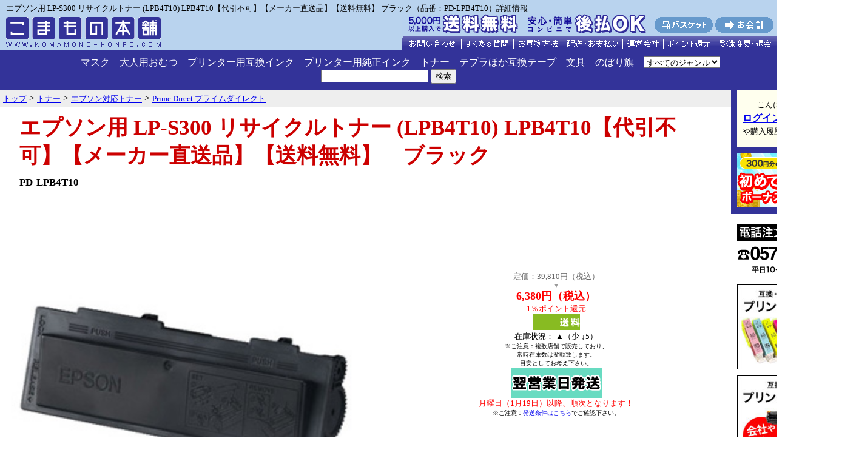

--- FILE ---
content_type: text/html;charset=EUC-JP
request_url: https://www.komamono-honpo.com/toner/epson_toner/prime_direct/PD-LPB4T10.html
body_size: 87649
content:
<!DOCTYPE html PUBLIC "-//W3C//DTD HTML 4.01 Transitional//EN">
<html lang="ja">
<head>
<meta http-equiv="Content-Type" content="text/html; charset=EUC-JP">
<link href="/css/style2.css" rel="stylesheet" type="text/css" media="all">
<link rel="canonical" href="https://www.komamono-honpo.com/toner/epson_toner/prime_direct/PD-LPB4T10.html"/>	
<title>
エプソン用 LP-S300 リサイクルトナー (LPB4T10) LPB4T10【代引不可】【メーカー直送品】【送料無料】 ブラック（品番：PD-LPB4T10）商品詳細【こまもの本舗】
</title>
<meta name="keywords" content="エプソン用 LP-S300 リサイクルトナー (LPB4T10) LPB4T10【代引不可】【メーカー直送品】【送料無料】 ブラック（品番：PD-LPB4T10）商品詳細">
<meta name="description" content="エプソン用 LP-S300 リサイクルトナー (LPB4T10) LPB4T10【代引不可】【メーカー直送品】【送料無料】 ブラック（品番：PD-LPB4T10）商品詳細">


<!-- Google Tag Manager -->
<script>(function(w,d,s,l,i){w[l]=w[l]||[];w[l].push({'gtm.start':
new Date().getTime(),event:'gtm.js'});var f=d.getElementsByTagName(s)[0],
j=d.createElement(s),dl=l!='dataLayer'?'&l='+l:'';j.async=true;j.src=
'https://www.googletagmanager.com/gtm.js?id='+i+dl;f.parentNode.insertBefore(j,f);
})(window,document,'script','dataLayer','GTM-MG7LTXKL');</script>
<!-- End Google Tag Manager -->

<!-- Global site tag (gtag.js) - Google Analytics -->
<script async src="https://www.googletagmanager.com/gtag/js?id=UA-1250122-1"></script>
<script>
  window.dataLayer = window.dataLayer || [];
  function gtag(){dataLayer.push(arguments);}
  gtag('js', new Date());

  gtag('config', 'UA-1250122-1');
</script>

<!-- Facebook Pixel Code(Type 2pc) -->
<script>
 !function(f,b,e,v,n,t,s)
 {if(f.fbq)return;n=f.fbq=function(){n.callMethod?
 n.callMethod.apply(n,arguments):n.queue.push(arguments)};
 if(!f._fbq)f._fbq=n;n.push=n;n.loaded=!0;n.version='2.0';
 n.queue=[];t=b.createElement(e);t.async=!0;
 t.src=v;s=b.getElementsByTagName(e)[0];
 s.parentNode.insertBefore(t,s)}(window, document,'script',
 'https://connect.facebook.net/en_US/fbevents.js');
 fbq('init', '232254841379163');
 fbq('track', 'PageView');
fbq('track', 'ViewContent', { content_ids: ['PD-LPB4T10'], content_type: 'product', value: '6380', currency: 'JPY' });
</script>
<noscript><img height="1" width="1" style="display:none"
 src="https://www.facebook.com/tr?id=232254841379163&ev=PageView&noscript=1"
/></noscript>
<!-- End Facebook Pixel Code -->

<!--商品詳細用コード ここから-->
<script src="/js/jquery-1.11.3.min.js"></script>
<script src="/js/itemdetail.js"></script>
<!--商品詳細用コード ここまで-->

</head>
<body bgcolor="#ffffff" leftmargin="0" marginheight="0" marginwidth="0" topmargin="0">
<!-- Google Tag Manager (noscript) -->
<noscript><iframe src="https://www.googletagmanager.com/ns.html?id=GTM-MG7LTXKL"
height="0" width="0" style="display:none;visibility:hidden"></iframe></noscript>
<!-- End Google Tag Manager (noscript) -->




<div align="center" style="background-color:#B9D3EE;">
<div align="center" style="padding:0; margin:0 auto; width:1120px">




<!--<a href="/0/ac/_hdbt003_/inkjet/freechoice"><img src="/img/bnr/qr-fc-bnr2_plus.jpg" width="450" alt="フリーチョイスセット今だけさらに1個貰える！" border="0"></a>

<a href="/0/ac/_hdbt002_/mask"><img src="/img/bnr/bnr_mask04.jpg" width="450" alt="日本製マスク"></a>
--->

</div>
</div>
<!--キャッシュレスバナー
<div align="center" style="background-color:#B9D3EE">
<br>
<img src="/img/bnr/bnr_cashless.png" width="700" height="180" alt="キャッシュレス・消費者還元事業の対象店です">
<br>
</div>-->






<table width="100%" border="0" cellspacing="0" cellpadding="0" bgcolor="#eeeeee" class="bgcolor_top01">
<tr>
<td colspan="2"><div class="text_top">エプソン用 LP-S300 リサイクルトナー (LPB4T10) LPB4T10【代引不可】【メーカー直送品】【送料無料】 ブラック（品番：PD-LPB4T10）詳細情報</div></td>
</tr>
<tr>
<td valign="bottom"><a href="/" name="top"><img src="/img/common/komamono_logo2.gif" alt="激安プリンターインクカートリッジのこまもの本舗" width="275" height="60" border="0"></a>
<td align="right" valign="bottom"><img src="/img/common/menu_head_8.gif" alt="" height="60" width="618" usemap="#menu_head" border="0">
<map name="menu_head">
<area shape="rect" coords="205,2,404,36" href="/html/haiso_shiharai/#atobarai" alt="後払い始めました">
<area shape="rect" coords="0,2,199,36" href="/html/haiso_shiharai/#haiso_shiharai02" alt="5,000円(税込)以上の購入で送料無料">
<area shape="rect" coords="417,5,512,31" href="/kago.php" alt="バスケット">
<area shape="rect" coords="517,5,612,31" href="https://www.komamono-honpo.com/checkout2/komakaikeimain?top=1" alt="お会計">
<area shape="rect" coords="0,36,97,57" href="https://www.komamono-honpo.com/form.php?title=%A4%B3%A4%DE%A4%E2%A4%CE%CB%DC%CA%DE%20%CB%DC%C5%B9" onClick="window.open('https://www.komamono-honpo.com/form.php?title=%A4%B3%A4%DE%A4%E2%A4%CE%CB%DC%CA%DE%20%CB%DC%C5%B9','subwin','scrollbars=yes,resizable=yes,width=600,height=600'); return false;" target="_blank" alt="お問い合わせ">
<area shape="rect" coords="99,36,183,57" href="/html/faq/" alt="よくある質問">
<area shape="rect" coords="185,36,263,57" href="/html/okaimono/" alt="お買物方法">
<area shape="rect" coords="265,36,363,57" href="/html/haiso_shiharai/" alt="配送・お支払い">
<area shape="rect" coords="365,36,430,57" href="/html/company/" alt="運営会社">
<area shape="rect" coords="432,36,515,57" href="/html/point/" alt="ポイント還元">
<area shape="rect" coords="517,37,612,57" href="/html/point/#q1" alt="登録変更・退会">
</map>
</td>
</tr>
</table>


<!--
<table width="100%" border="0" cellspacing="0" cellpadding="0" bgcolor="#999999">
<tr>
<td class="bgcolor_top02" align="center">
<table width="0" border="0" cellspacing="5" cellpadding="0">
<tr>
<td ><a href="/0/ac/_hdb001_/inkjet/ink_ts"><img src="/img/bnr/ink_tsbn234_60.jpg" alt="互換インク トラブルシューティング" border="0"></a></td>
<td ><a href="/0/ac/_hdb002_/inkjet/ink_faq"><img src="/img/bnr/ink_faqbn2340_60.jpg" alt="互換インク Q&A（よくある質問）" border="0"></a></td>
<td>


<a href="/0/ac/_hdb003_/inkjet/freechoice"><img src="/img/bnr/qr-fc_234_60.jpg" width="234" height="60" alt="お好きな色が選べる互換インクフリーチョイスセット"></a>
</td>
<td >
<a href="/0/ac/_hdb004_/inkjet/maintenance_goods/washing_cartridge.html"><img src="/img/bnr/km-cc_234_60.jpg" width="234" height="60" alt="プリンターにセットするだけで簡単お手入れ！洗浄カートリッジ"></a>
</td>


<td>

</td>














</tr>
</table>
</td>
</tr>
</table>-->



<nav>
<div class="header_18">


<ul>
<li><a href="/mask">マスク</a></li>
<li><a href="/health/adult_diapers.html">大人用おむつ</a></li>
<li><a href="/inkjet"">プリンター用互換インク</a></li>
<li><a href="/genuine_ink"">プリンター用純正インク</a></li>
<li><a href="/toner">トナー</a></li>
<li><a href="/stationery/electronic_stationery.html">テプラほか互換テープ</a></li>
<li><a href="/stationery">文具</a></li>
<!--<li><a href="/keitai">スマホグッズ</a></li>
<li><a href="/pda_pc">PC関連</a></li>
<li><a href="/av">AV関連</a></li>-->
<li><a href="/zakka/sales_promotion.html">のぼり旗</a></li>
<!--<li style="margin-right:24px;"><a href="/zakka">雑貨</a></li>-->
<!--<li style="margin-right:24px;"><a href="/food_drink">食品・飲料</a></li>-->
</ul>
	<form id="FormName" action="/list" method="get" name="FormName">
		<select name="ft">
<option value="0">すべてのジャンル</option>
<option value="1">現在のジャンル</option>
</select>		<input type="hidden" name="c1" value="toner">
		<input type="hidden" name="c2" value="epson_toner">
		<input type="hidden" name="c3" value="prime_direct">
		<input type="hidden" name="c4" value="PD-LPB4T10">
		<input type="text" name="keyword" size="20" value="">&nbsp;<input type="submit" name="submit" value="検索">
	</form>

</div>
<!--
<div style="background-color:#158c6c; text-align:center; padding:10px 0;">
<img src="/img/bnr/bnr_biz_sales2.gif" height="44" alt="業販・大量購入 ご相談は右下の「チャットでご案内します！」より">
</div>
-->
</nav>

<!--
<table width="100%" border="0" cellspacing="0" cellpadding="0" bgcolor="#eeeeee" class="bgcolor_top01">
<tr>
<td style="padding:5px 5px 5px 5px;background-color:white;border:2px red solid; font-size:11pt;" align="center">
<img src="/img/common/icon_mozy.gif" width="16" height="16"> 
<a href="/html/mailship/">メール便がスピードアップ！　本州・四国は翌日ポストにお届け。</a>
<br>
-->

<!--
<table width="100%" border="0" cellspacing="0" cellpadding="0" bgcolor="#eeeeee" class="bgcolor_top01">
<tr>
<td style="padding:5px 5px 5px 5px;background-color:white;border:2px red solid; font-size:11pt;" align="center">
<img src="/img/common/icon_mozy.gif" width="16" height="16"> <font color="black">
【年始休業】1/1-1/3は休業のため、商品の発送やお問い合わせ対応は1/4以降となります。<br>
※メーカー取り寄せ商品は、メーカーの休業日明けの手配となります。<br>
<img src="/img/common/icon_mozy.gif" width="16" height="16"> <font color="black">
悪天候の影響で、一部地域への配送が遅延する場合があります。予めご了承ください。
</font>
</td>
</tr>
</table>
-->

<!--
<table width="100%" border="0" cellspacing="0" cellpadding="0" bgcolor="#eeeeee" class="bgcolor_top01">
<tr>
<td style="padding:5px 5px 5px 5px;background-color:white;border:2px red solid; font-size:11pt;" align="center">


<img src="/img/common/icon_mozy.gif" width="16" height="16"> <font color="black">
津波の影響で一部地域への配送が遅延する場合があります。
</font>


</td>
</tr>
</table>-->


<!--
<table width="100%" border="0" cellspacing="0" cellpadding="0" bgcolor="#eeeeee" class="bgcolor_top01">
<tr>
<td style="padding:5px 5px 5px 5px;background-color:white;border:2px red solid; font-size:11pt;" align="center">

<img src="/img/common/icon_mozy.gif" width="16" height="16"> <font color="black">
<a href="/html/article_240123" target="_blank">2月1日(予定)よりクレジットカード決済ページのデザインが変更になります</a></font><br>

<img src="/img/common/icon_mozy.gif" width="16" height="16"> <font color="black">
能登半島地震の影響で、一部地域への配送が遅延する場合があります。
</font>

</td>
</tr>
</table>
-->

<!--<table width="100%" border="0" cellspacing="0" cellpadding="0" bgcolor="#eeeeee" class="bgcolor_top01">
<tr>
<td style="padding:5px 5px 5px 5px;background-color:white;border:2px red solid; font-size:11pt;" align="center">
<img src="/img/common/icon_mozy.gif" width="16" height="16"> <font color="black">天候不良による道路状況や土砂災害および鉄道輸送障害の影響で、一部地域への配送が遅延する場合があります。予めご了承ください。</font><br>
<img src="/img/common/icon_mozy.gif" width="16" height="16"> <font color="black"><a href="/html/article_220827">「後払い」の決済手数料変更につきまして</a></font>
</td>
</tr>
</table>
-->

<!--<table width="100%" border="0" cellspacing="0" cellpadding="0" bgcolor="#eeeeee" class="bgcolor_top01">
<tr>
<td style="padding:5px 5px 5px 5px;background-color:white;border:2px red solid; font-size:11pt;" align="center"><img src="/img/common/icon_mozy.gif" width="16" height="16"> <font color="black">
オリンピック・パラリンピックにともなう交通規制のため、お届けが遅延する場合があります。
</font>
</td>
</tr>
</table>-->

</td>
</tr>
</table>
<table width="100%" border="0" cellspacing="0" cellpadding="0">
  <tr align="right" valign="top">
    <td align="center" valign="top" width="80%">

      <table width="100%" border="0" cellspacing="0" cellpadding="0">
        <tr>
          <td valign="top" width="100%">
          <div class="directory">
          <ol itemscope itemtype="http://schema.org/BreadcrumbList"><li itemprop="itemListElement" itemscope itemtype="http://schema.org/ListItem">
	<a itemprop="item" href="/">
		<span itemprop="name">トップ</span></a>
	<meta itemprop="position" content="1" />
</li> &gt; <li itemprop="itemListElement" itemscope itemtype="http://schema.org/ListItem">
	<a itemprop="item" href="/toner">
		<span itemprop="name">トナー</span></a>
	<meta itemprop="position" content="2" />
</li> &gt; <li itemprop="itemListElement" itemscope itemtype="http://schema.org/ListItem">
	<a itemprop="item" href="/toner/epson_toner.html">
		<span itemprop="name">エプソン対応トナー</span></a>
	<meta itemprop="position" content="3" />
</li> &gt; <li itemprop="itemListElement" itemscope itemtype="http://schema.org/ListItem">
	<a itemprop="item" href="/toner/epson_toner/prime_direct.html">
		<span itemprop="name">Prime Direct プライムダイレクト</span></a>
	<meta itemprop="position" content="4" />
</li></ol>          </div>
          </td>
        </tr>
      </table>

<!-- 本文 -->
		      
                  <script type="application/ld+json">
{
	"@context": "https://schema.org/",
	"@type": "Product",
	"name": "エプソン用 LP-S300 リサイクルトナー (LPB4T10) LPB4T10【代引不可】【メーカー直送品】【送料無料】 ブラック",
	"image": [
		"https://www.komamono-honpo.com/syousai_photo/LPB4T10.jpg","https://www.komamono-honpo.com/syousai_photo/corporation_b2b-pr.jpg"	],
	"description": "【送料無料】高品質・低価格のエプソン用 LPB4T10国産リサイクルトナーです。プライムダイレクト社製。",
	"offers": {
		"@type": "Offer",
		"url": "https://www.komamono-honpo.com/toner/epson_toner/prime_direct/PD-LPB4T10.html",
		"priceCurrency": "JPY",
		"price": "6380",
		"priceValidUntil":"2026-01-31",		"itemCondition": "https://schema.org/UsedCondition",
		"availability": "https://schema.org/InStock",
		"seller": {
			"@type": "Organization",
			"name": "プリンタス株式会社"
		}
	}
	}
</script>
<table width="95%" border="0" cellspacing="0" cellpadding="1">
	<tr>
	<td valign="top">


	<h1>エプソン用 LP-S300 リサイクルトナー (LPB4T10) LPB4T10【代引不可】【メーカー直送品】【送料無料】　ブラック</h1>
	<p class="text_detail_m">
				<strong>PD-LPB4T10</strong></p>
	</td>
	</tr>
</table>
<table width="95%" border="0" cellspacing="0" cellpadding="3">
	<form action="/kago" method="post">
	<tr>
		<td align="center"><img src="/syousai_photo/LPB4T10.jpg" alt="エプソン用 LP-S300 リサイクルトナー (LPB4T10) LPB4T10【代引不可】【メーカー直送品】【送料無料】　ブラック" border="0" width="600"><br>
	<font size="-1">【送料無料】高品質・低価格のエプソン用 LPB4T10国産リサイクルトナーです。プライムダイレクト社製。</font></td>
		<td width="10" colspan="2">　</td>
	<td align="center" >

										<!--<font  size="-1" color="#FF0000">期間限定特別価格</font>
				<font  size="-1">（01月31日まで）<br></font>-->
						

			<font  size="-1" color="#666666">定価：39,810円（税込）<br></font>
		<font size="1" color="#999999">▼<br></font>
		

		

	<strong><font size="4">

			<font color="#FF0000">6,380円（税込）</font>
					</font>

	<font color="#ff0000"><br>

		</font></strong><font size="-1" font color="#FF0000">1％ポイント還元</font><br>
		
	
	
     	     <img src="/img/common/muryou.gif" alt="送料無料" width="78" height="26" border="0">
	
	
			<!--<img src="/img/common/sale.gif" width="78" height="26" border="0" alt="セール品">-->
			
	<font size="1">
	<br><font size="-1">在庫状況：
			<strong>▲</strong>（少 ↓5）
		<br>
		<font size="-2">※ご注意：複数店舗で販売しており、<br>常時在庫数は変動致します。<br>目安としてお考え下さい。</font>
		<br>
								<img src="/img/common/bnr_yokueigyoubi.gif" width="150" height="50" border="0" alt="翌営業日発送">
			<br><font size="-1" color="#FF0000">月曜日（1月19日）以降、順次となります！</font>
			<br><font size="-2">※ご注意：<a href="/html/haiso_shiharai/#haiso_shiharai07" target="_BLANK">発送条件はこちら</a>でご確認下さい。</font>
			<br>
				<br><br></font>

<!-- ここ -->
		
		<!-- ここ -->

<table border="0" cellpadding="0" cellspacing="5">
	
<input type='hidden' name="options_h[お届け時に使用済みトナーを回収]" value=""  ID="02_h">

<tr><td nowrap>お届け時に使用済みトナーを回収(クリックして選択)<span style='font-size:15pt'>⇒</span></td><td class='form_tblcl'><div id='02_err' /></div><select name="options[お届け時に使用済みトナーを回収]"  ID="02" class="input_select"><option value='回収を希望しない' >回収を希望しない</option><option value='回収を希望する' >回収を希望する</option></select></td></tr><tr>
<td colspan="2" align="center" class="form_tblcl2">
<input type="text" name="quant" value="1" size="3">個<br>
<input type="submit" name="submit" value="バスケットに入れる">
</td>
</tr>
</table>
	
	<input type="hidden" name="itemname" value="エプソン用 LP-S300 リサイクルトナー (LPB4T10) LPB4T10【代引不可】【メーカー直送品】【送料無料】　ブラック">
	<input type="hidden" name="itemserial" value="000061447">
			<input type="hidden" name="price" value="6380">

			<input type="hidden" name="tax_rate" value="10">
	<input type="hidden" name="itemno" value="PD-LPB4T10">
	<input type="hidden" name="color" value="ブラック">
	<input type="hidden" name="openflag" value="6">
	<input type="hidden" name="commyoyaku" value="">
		<a href="https://www.komamono-honpo.com/form.php?title=PD-LPB4T10%A1%A6%A5%A8%A5%D7%A5%BD%A5%F3%CD%D1+LP-S300+%A5%EA%A5%B5%A5%A4%A5%AF%A5%EB%A5%C8%A5%CA%A1%BC+%28LPB4T10%29+LPB4T10%A1%DA%C2%E5%B0%FA%C9%D4%B2%C4%A1%DB%A1%DA%A5%E1%A1%BC%A5%AB%A1%BC%C4%BE%C1%F7%C9%CA%A1%DB%A1%DA%C1%F7%CE%C1%CC%B5%CE%C1%A1%DB%A5%D6%A5%E9%A5%C3%A5%AF" onClick="window.open('https://www.komamono-honpo.com/form.php?title=PD-LPB4T10%A1%A6%A5%A8%A5%D7%A5%BD%A5%F3%CD%D1+LP-S300+%A5%EA%A5%B5%A5%A4%A5%AF%A5%EB%A5%C8%A5%CA%A1%BC+%28LPB4T10%29+LPB4T10%A1%DA%C2%E5%B0%FA%C9%D4%B2%C4%A1%DB%A1%DA%A5%E1%A1%BC%A5%AB%A1%BC%C4%BE%C1%F7%C9%CA%A1%DB%A1%DA%C1%F7%CE%C1%CC%B5%CE%C1%A1%DB%A5%D6%A5%E9%A5%C3%A5%AF','subwin','scrollbars=yes,resizable=yes,width=600,height=600'); return false;" target="_blank"><img src="/img/common/toiawase.gif" alt="" width="42" height="22" align="absmiddle" border="0" alt="お問い合わせ"><font size="-1">商品に関するお問い合わせ</a></font><br>
	</td>
	</tr>
	</form>
	<tr>
	<td colspan="4" align="center">
</td>
	</tr>
	<tr>
	<td colspan="3" align="left">　</td>
	<td align="left"  rowspan="2" valign="top">


<!-- スペック情報 -->
<table width="280" border="0" cellspacing="2" cellpadding="2" bgcolor="#ffffff">
	<tr>
	<td colspan="2" align="center" width="286"><font size="-1">製品仕様</font></td>
	</tr>
		<tr>
	<td align="center" bgcolor="#cccccc" width="80"><font size="-1">カテゴリ<br>メーカー</font></td>
	<td bgcolor="#eeeeee" width="200"><font size="-1">
			Prime Direct プライムダイレクト		</font>
	</td>
	</tr>
	<tr>
	<td align="center" bgcolor="#cccccc" width="80"><font size="-1">サイズ</font></td>
	<td bgcolor="#eeeeee" width="200"><font size="-1">
		リサイクルトナー	</font>
	</td>
	</tr>
	<tr>
	<td align="center" bgcolor="#cccccc" width="80"><font size="-1">色</font></td>
	<td bgcolor="#eeeeee" width="200"><font size="-1">ブラック</font></td>
	</tr>
		<tr>
	<td align="center" bgcolor="#cccccc" width="80"><font size="-1">対応プリンター</font></td>
	<td bgcolor="#eeeeee" width="200"><font size="-1">／ LP-S300 ／ LP-S300N ／</font></td>
	</tr>
			<tr>
	<td align="center" bgcolor="#cccccc" width="80"><font size="-1">純正品番</font></td>
	<td bgcolor="#eeeeee" width="200"><font size="-1">LPB4T10</font></td>
	</tr>
			<tr>
	<td align="center" bgcolor="#cccccc" width="80"><font size="-1">A4／5％印字枚数</font></td>
	<td bgcolor="#eeeeee" width="200"><font size="-1">8000枚 (純正同等)</font></td>
	</tr>
			<tr>
	<td align="center" bgcolor="#cccccc" width="80"><font size="-1">製造メーカー</font></td>
	<td bgcolor="#eeeeee" width="200"><font size="-1">プライムダイレクト</font></td>
	</tr>
			<tr>
	<td align="center" bgcolor="#cccccc" width="80"><font size="-1">製品コード</font></td>
	<td bgcolor="#eeeeee" width="200"><font size="-1">SSEPS3B</font></td>
	</tr>
	</table>
<!-- スペック情報ここまで -->
	</tr>
	<tr>
	<td colspan="3" valign="top">


	<font size="+2" color="#ff0000">※お届け時に使用済みトナーの回収をご希望の場合は「回収を希望する」をお選びの上ご注文下さい。</font><br>  <br> <img src='/lib/komamono/daibiki.gif' width='150' height='50' style='float:right'> 商品番号：PD-LPB4T10<br>官公庁、大手企業でも採用実績のある、高品質・低価格のプライムダイレクト社製リサイクルトナーカートリッジです。<br>●安心の日本製。回収したトナーをプライムダイレクト社の自社工場で再生し、印字テストを行った高品質な国産リサイクルトナーです。<br>●1年間のメーカー保証付き。不良品の場合には、メーカーが検査・交換致します。ただし、トナー使用量が96％以上の場合、お客様が故意にカートリッジを破損した場合、販売後1年以上経過している場合は、保証の対象外です。<br>●本製品はリサイクルトナーカートリッジです。純正トナーカートリッジではありません。<br>●環境にやさしいリサイクルトナーです。<br><font color="#ff0000">●こちらの商品はメーカー直送・送料無料でお届けいたします。代引はご利用頂けません。他の商品と同時にご購入頂いた場合は、別配送となります。また、他の商品と合わせてご購入頂いた場合は、メーカー直送品以外のご購入合計5,000円以上で送料無料となります。</font><br><br>【リサイクルトナーとは・・・】<br>リサイクルトナーとは、使用済みのメーカー純正トナーを分解・洗浄・部品交換し、トナーを再充填した再生トナーカートリッジです（メーカー純正品ではありません）。最大で85％程度コスト削減することができるうえ、トナーカートリッジをリサイクルすることにより、実質およそ 2.85 リットルの原油使用を削減できる、地球にも優しいエコな製品です。<br><br>【使用済みトナーカートリッジの回収について】<br>・ご希望のお客様には、ご注文頂いたトナーカートリッジの納品時に、使用済みのトナーカートリッジをお引き取りさせて頂きます（お引き取りの送料は無料です）。<br>・お引き取りをご希望の場合は、ご注文時に「配送時の使用済みトナー回収」選択欄で「回収を希望する」をお選び下さい。<br>・納品時に使用済みトナーがない場合は、準備ができた時点で当社までご連絡下さい。お引き取りの手配をさせて頂きます。<br>・回収するトナーカートリッジは、お手数ですが、お客様にて梱包して下さい。梱包の際は、輸送運搬中の破損を防ぐために、できる限りお届け時の箱に入れて梱包をお願い致します。お届け時の箱がない場合は、トナーカートリッジが入るダンボールに、カートリッジが動かないよう緩衝材を入れて梱包して下さい。<br>・梱包した箱は、運搬中に開かないようにガムテープ等でしっかり封をして下さい。<br>・トナーカートリッジが2本以上の場合には、できるだけ梱包数が1梱包になるように、箱をひもやテープでまとめて下さい。<br><br>【ご利用上のご注意】<br>・一般的な用途であれば、リサイクルトナーも純正品と同様にご使用頂けますが、一部の部品や、トナー（粉末）は純正品とは異なるものを使用しているため、厳密には印刷品質は異なります。デザインや精細な図面等に使用する場合はご注意下さい。<br>・「トナー終了」のメッセージが表示され、トナーカートリッジ交換した場合でも、終了したトナーカートリッジを振ると、内部に何か残っている感じがする場合があります。これは廃トナーが内部にあるためで、実際はほぼ完全にトナーを使い切っておりますのでご安心下さい。その場合、トナーカートリッジは交換して下さい。<br>・トナーが残り少なくなってくると印字が薄くなる場合がございます。この場合、トナーカートリッジをプリンターから外し、よく振って再装着すれば直る場合があります。それでも再発する場合は、トナーの交換を検討して下さい（この症状は純正品でもリサイクル品でも同様です。）。<br>・品質には万全を期しておりますが、再生工程は手作業が多いため、稀に不良品がある場合がございます。なお、不良率は純正品とほぼ変わりません（メーカー純正トナーが0.4～1.X％、リサイクルトナーは0.5～2.0％程度）。不良時には迅速に交換の対応を取らせて頂きます。ただし、トナー使用量が96％以上の場合、お客様が故意にカートリッジを破損した場合、販売後1年以上経過している場合は、保証の対象外です。<br>・純正品とは微妙に色合いが違う場合がありますが、新品交換・返金対象とはなりませんので、予めご了承ください。<br>・万が一プリンターに不具合が発生致しましても、弊社では一切の責任を負いかねますので、トラブルが気になるお客様は純正品をお買い求めになりご使用ください。<br><br>【故障かな？と思ったときは・・・】<br>印刷トラブルの原因は、必ずしもトナーカートリッジによるものとは限りません。場合によっては、機械側の問題や、トナーカートリッジの不完全装着の可能性もございますので、次の処置をお試し下さい。<br>・トナーカートリッジを取り外し、再度装着してみて下さい。完全に装着されていない場合がよくあります。<br>・プリンターの電源をいったんOFFにし、数秒後に再度電源をONにして印刷をお試し下さい（プリンターの再起動）。<br>・上記の処理後、10数枚印刷を行ってみて下さい。<br>・トナーカートリッジの交換後は、プリントの濃淡が合わない場合がございます。ご使用の機械の取扱説明書を参考の上、濃度調整をお試し下さい。<br><br>対応プリンター<br> ／ LP-S300 ／ LP-S300N ／ <br><br>※メーカー直送品のため、ギフト包装は承ることができません。	</td>
	</tr>
</table>
	<br>

<table width="95%" border="0" cellspacing="0" cellpadding="3">
	<tr>
	<td align="center" valign="top" bgcolor="#eeeeee">エプソン用 LP-S300 リサイクルトナー (LPB4T10) LPB4T10【代引不可】【メーカー直送品】【送料無料】　ブラックの詳細画像</td>
	</tr>
	<tr>
	<td valign="top">
	<div align="center">
		<br>
	<img src="/syousai_photo/LPB4T10.jpg" alt="エプソン用 LP-S300 リサイクルトナー (LPB4T10) LPB4T10【代引不可】【メーカー直送品】【送料無料】　ブラック" border="0" width="600"><br>
				<br>
	<img src="/syousai_photo/corporation_b2b-pr.jpg" alt="エプソン用 LP-S300 リサイクルトナー (LPB4T10) LPB4T10【代引不可】【メーカー直送品】【送料無料】　ブラック" border="0" width="600"><br>
					
																																																		</div>
	</td>
	</tr>
</table>

<!--詳細画像-->
<table width="95%" border="0" cellspacing="0" cellpadding="3">
	<tr>
		<td align="center" valign="top" bgcolor="#eeeeee">エプソン用 LP-S300 リサイクルトナー (LPB4T10) LPB4T10【代引不可】【メーカー直送品】【送料無料】　ブラックの詳細画像</td>
	</tr>
	<tr>
		<td valign="top">
			<div align="center">
			<br>
		<img src="/syousai_photo/corporation_b2b-pr.jpg" border="0" width="600"><br>
																								</div>
		</td>
	</tr>
</table>
<br>

<table width="95%" border="0" cellspacing="0" cellpadding="3">
	<tr>
		<td colspan="4" align="center">
			<hr noshade size="1">
		</td>
	</tr>

	<form action="/kago" method="post">
	<tr>
			<td align="center"><img src="/icon_photo/LPB4T10.jpg" alt="エプソン用 LP-S300 リサイクルトナー (LPB4T10) LPB4T10【代引不可】【メーカー直送品】【送料無料】　ブラック" border="0"></td>
			<td colspan="2">
			<p class="text_detail_m"><strong>エプソン用 LP-S300 リサイクルトナー (LPB4T10) LPB4T10【代引不可】【メーカー直送品】【送料無料】　ブラック</strong></p>
			商品番号：PD-LPB4T10		</td>
		<td align="center">
						<!--<font  size="-1" color="#FF0000">期間限定特別価格</font>
		<font  size="-1">（01月31日まで）<br></font>-->
								<font  size="-1" color="#666666">定価：39,810円（税込）<br></font>
			<font size="1" color="#999999">▼<br></font>
				<strong><font size="4">
		<font color="#FF0000">6,380円（税込）</font>
					</font>
			<font color="#ff0000"><br>
				</font></strong><font size="-1" font color="#FF0000">1％ポイント還元</font><br>
	
						<img src="/img/common/muryou.gif" alt="送料無料" width="78" height="26" border="0">
				<!--<img src="/img/common/sale.gif" width="78" height="26" border="0" alt="セール品">-->
						<font size="1">
			<br><font size="-1">在庫状況：
				<strong>▲</strong>（少 ↓5）
			<br>
			<font size="-2">※ご注意：複数店舗で販売しており、<br>常時在庫数は変動致します。<br>目安としてお考え下さい。</font>
				<br>
								<img src="/img/common/bnr_yokueigyoubi.gif" width="150" height="50" border="0" alt="翌営業日発送">
			<br><font size="-1" color="#FF0000">月曜日（1月19日）以降、順次発送となります！</font>
			<br><font size="-2">※ご注意：<a href="/html/haiso_shiharai/#haiso_shiharai07" target="_BLANK">発送条件はこちら</a>でご確認下さい。</font>
			<br>
			
			<br></font>
	<!-- ここ -->
	
	<!-- ここ -->

			<table border="0" cellpadding="0" cellspacing="5" class="form_tbl">
				
<input type='hidden' name="options_h[お届け時に使用済みトナーを回収]" value=""  ID="02_h">

<tr><td nowrap>お届け時に使用済みトナーを回収(クリックして選択)<span style='font-size:15pt'>⇒</span></td><td class='form_tblcl'><div id='02_err' /></div><select name="options[お届け時に使用済みトナーを回収]"  ID="02" class="input_select"><option value='回収を希望しない' >回収を希望しない</option><option value='回収を希望する' >回収を希望する</option></select></td></tr>				<tr>
					<td colspan="2" align="center" class="form_tblcl2">
						<input type="text" name="quant" value="1" size="3">個<br>
						<input type="submit" name="submit" value="バスケットに入れる">
					</td>
				</tr>
			</table>
			<input type="hidden" name="itemname" value="エプソン用 LP-S300 リサイクルトナー (LPB4T10) LPB4T10【代引不可】【メーカー直送品】【送料無料】　ブラック">
			<input type="hidden" name="itemserial" value="000061447">
							<input type="hidden" name="price" value="6380">
						<input type="hidden" name="itemno" value="PD-LPB4T10">
			<input type="hidden" name="color" value="ブラック">
			<input type="hidden" name="openflag" value="6">
			<input type="hidden" name="commyoyaku" value="">
			<input type="hidden" name="tax_rate" value="10">
						<a href="https://www.komamono-honpo.com/form.php?title=PD-LPB4T10%A1%A6%A5%A8%A5%D7%A5%BD%A5%F3%CD%D1+LP-S300+%A5%EA%A5%B5%A5%A4%A5%AF%A5%EB%A5%C8%A5%CA%A1%BC+%28LPB4T10%29+LPB4T10%A1%DA%C2%E5%B0%FA%C9%D4%B2%C4%A1%DB%A1%DA%A5%E1%A1%BC%A5%AB%A1%BC%C4%BE%C1%F7%C9%CA%A1%DB%A1%DA%C1%F7%CE%C1%CC%B5%CE%C1%A1%DB%A5%D6%A5%E9%A5%C3%A5%AF" onClick="window.open('https://www.komamono-honpo.com/form.php?title=PD-LPB4T10%A1%A6%A5%A8%A5%D7%A5%BD%A5%F3%CD%D1+LP-S300+%A5%EA%A5%B5%A5%A4%A5%AF%A5%EB%A5%C8%A5%CA%A1%BC+%28LPB4T10%29+LPB4T10%A1%DA%C2%E5%B0%FA%C9%D4%B2%C4%A1%DB%A1%DA%A5%E1%A1%BC%A5%AB%A1%BC%C4%BE%C1%F7%C9%CA%A1%DB%A1%DA%C1%F7%CE%C1%CC%B5%CE%C1%A1%DB%A5%D6%A5%E9%A5%C3%A5%AF','subwin','scrollbars=yes,resizable=yes,width=600,height=600'); return false;" target="_blank"><img src="/img/common/toiawase.gif" alt="" width="42" height="22" align="absmiddle" border="0" alt="お問い合わせ"><font size="-1">商品に関するお問い合わせ</a></font><br>
		</td>
	</tr>
	<tr>
		<td colspan="4" align="center">
			<img src="/img/spacer.gif" alt="" height="10" width="10" border="0">
		</td>
	</tr>
	</form>
		<tr>
	<td colspan="4">
	<hr noshade size="1">
	</td>
	</tr>
	<tr>
	<td colspan="4" align="center" bgcolor="#eeeeee">その他のラインナップ</td>
	</tr>
	<tr>
	<td colspan="4">
	<hr noshade size="1">
	</td>
	</tr>
							
 
	<form action="/kago" method="post">
	<tr>
		<td colspan="2" align="center">
	<a href="/toner/epson_toner/MCT/TMC-LPB4T10.html"><img src="/icon_photo/LPB4T10.jpg" alt="エプソン用 LP-S300 リサイクルトナー (LPB4T10) LPB4T10【代引不可】【メーカー直送品】【送料無料】　ブラック" border="0"></a>
	</td>
					<td>
                    	<p class="text_title"><b><a href="/toner/epson_toner/MCT/TMC-LPB4T10.html">エプソン用 LP-S300 リサイクルトナー (LPB4T10) LPB4T10【代引不可】【メーカー直送品】【送料無料】<br>ブラック</a><br>
	</b><font size="-1">品番：TMC-LPB4T10</font></p>
				</td>
		<td align="center"><strong><font size="4">
		<font  size="-1" color="#666666">定価：39,810円（税込）<br></font>
	<font size="1" color="#999999">▼<br></font>
						<!--<font  size="-1" color="#FF0000">期間限定特別価格</font>
		<font  size="-1">（01月31日まで）<br></font>-->
			<font color="#FF0000">5,426円（税込）</font>
		</font><br>
			<font size="-1" font color="#FF0000">1％ポイント還元</font>
	</font><br>
	<font size="1">
					<img src="/img/common/muryou.gif" alt="送料無料" width="78" height="26" border="0">
				<!--<img src="/img/common/sale.gif" width="78" height="26" border="0" alt="セール品">-->
			</font>
	<br>
	<!-- ここ -->
								<img src="/img/common/bnr_yokueigyoubi.gif" width="150" height="50" border="0" alt="翌営業日発送">
			<br><font size="-1" color="#FF0000">月曜日（1月19日）以降、順次発送となります！</font>
			<br><font size="-2">※ご注意：<a href="/html/haiso_shiharai/#haiso_shiharai07" target="_BLANK">発送条件はこちら</a>でご確認下さい。</font>
			<br>
				<!-- ここ -->
<table border="0" cellpadding="0" cellspacing="5" class="form_tbl">
	
<input type='hidden' name="options_h[沖縄県は別途送料2200円発生します]" value=""  ID="02_h">

<tr><td nowrap>沖縄県は別途送料2200円発生します(クリックして選択)<span style='font-size:15pt'>⇒</span></td><td class='form_tblcl'><div id='02_err' /></div><select name="options[沖縄県は別途送料2200円発生します]"  ID="02" class="input_select"><option value='了承しました' >了承しました</option></select></td></tr><tr>
<td colspan="2" align="center" class="form_tblcl2">
<input type="text" name="quant" value="1" size="3">個<br>
<input type="submit" name="submit" value="バスケットに入れる">
</td>
</tr>
</table>

	<input type="hidden" name="itemname" value="エプソン用 LP-S300 リサイクルトナー (LPB4T10) LPB4T10【代引不可】【メーカー直送品】【送料無料】　ブラック">
		<input type="hidden" name="itemserial" value="000090951">
			<input type="hidden" name="price" value="5426">
		<input type="hidden" name="itemno" value="TMC-LPB4T10">
	<input type="hidden" name="tax_rate" value="10">
	<input type="hidden" name="color" value="ブラック">
		<input type="hidden" name="openflag" value="6">
		<input type="hidden" name="commyoyaku" value="">
		</td>
	</tr>
	<tr>
	<td colspan="4" align="center">
	<hr noshade>
	</td>
	</tr>
	</form>
						<tr>
	<td colspan="4">
		<table width="98%" border="0" cellpadding="0" cellspacing="0">
  <tr><td colspan="2">
























</td> </tr>
  <tr>
    <td align="center" valign="top" width="400">
      <table width="98%" border="0" cellspacing="0" cellpadding="5">
        <tr>
          <td valign="top" bgcolor="#003399">
          <b><font size="4" color="#FFFFFF">送料</font></b></td>
        </tr>
        <tr>
          <td valign="top" bgcolor="#f6f6f6">
                    	<font color="#FF0000">こちらの商品は送料無料となっております。他の商品も一緒にご注文頂いた場合にも全商品送料無料とさせて頂きます。</font>
		</td>
        </tr>
      </table>
    </td>
    <td align="center" valign="top" width="400">
      <table width="98%" border="0" cellspacing="0" cellpadding="5">
        <tr>
          <td valign="top" bgcolor="#003399">
          <b><font size="4" color="#FFFFFF">代金お支払い方法</font></b></td>
        </tr>
        <tr>
          <td valign="top" bgcolor="#f6f6f6">
          <font size="-1">○次のお支払い方法をご用意しております(配送方法によってお選びいただけないお支払い方法もございます)<br>
		・クレジットカード<br>
		・後払い（コンビニ）<br>
		・先払い（コンビニ・銀行・郵便局）<br>
		・代引き<br>
		○「先払い」をお選びの場合、商品発送は代金のお支払い後となります。なお、ご注文から 1 週間以上過ぎてもご入金の確認ができないときは、僭越ながらご注文をキャンセルさせていただくことがございます。<br>
		○法人様は締め払いにも対応させていただいております。お気軽にご相談下さい。<br>
          </font></td>
        </tr>
      </table>
    </td>
  </tr>
</table>
	</td>
	</tr>
</table>
	<br>
      <br>
      	  
	  	  <table width="95%" border="0" cellspacing="0" cellpadding="3">
  <tr>
    <td class="genre_bgcolor02" align="center" valign="top" bgcolor="#eeeeee"><h2 class="small">エプソン用 LP-S300 リサイクルトナー (LPB4T10) LPB4T10【代引不可】【メーカー直送品】【送料無料】 ブラック関連商品</h2></td>
  </tr>
  <tr>
    <td rowspan="3" valign="top" width="50%">
      <table width="100%" border="0" cellspacing="5" cellpadding="0">
		  <!-- 商品リンクリスト表示-->
		        <tr>
		  		          		          <td align="center" valign="top" width="50%">
		          <table bgcolor="#FFFFFF" width="98%" cellpadding="0" cellspacing="0" border="0"> 
		          <tr><td >
		          		          		          <a href="/stationery/electronic_stationery/name_land/casio_compati/QR-FC-XR-N12-5.html">
		          <img src="/icon_photo/QR-FC-XR-N12-5.jpg" alt="カシオ用 ネームランド 互換 テープカートリッジ 12mm ラベル フリーチョイス(自由選択) 全32色【メール便送料無料】" border="0" width="60" height="60">
		          </a>
		          </td>
		          <td valign="top">

			<h3 style="margin:0px; padding-bottom:0px; font-size:7pt; color:#666;">
			メーカー品番：			<a href="/stationery/electronic_stationery/name_land/casio_compati/QR-FC-XR-N12-5.html" style="color:#666;">QR-FC-XR-N12-5</a>
						</h3>
                              		          <strong><a href="/stationery/electronic_stationery/name_land/casio_compati/QR-FC-XR-N12-5.html">
		          		          カシオ用 ネームランド 互換 テープカートリッジ 12mm ラベル フリーチョイス(自由選択) 全32色【メール便送料無料】<br>色が選べる5個セット		          		          </a></strong>
		          <div style="float:right;">
							          			          <font size="-2" color="#FF0000">限定特別価格</font>
			          <b><font color="#FF0000">　1,950円</font></b>
			          						          </div>
		          <br>
		          <font size="-1">
		          		          【メール便送料無料】経費削減に！カシオ用(CASIO用) ネームランド 互換テープカートリッジ 12mm幅 全32色から選べる 5個セット フリーチョイス（自由選択）		          		          <br>
		          </font></td>
		        </tr>
		        <tr>
		          <td colspan="2" align="center" valign="top">
		          <hr>
		          </td></tr></table>
		          </td>
		        		  		          		          <td align="center" valign="top" width="50%">
		          <table bgcolor="#FFFFFF" width="98%" cellpadding="0" cellspacing="0" border="0"> 
		          <tr><td >
		          		          		          <a href="/stationery/electronic_stationery/dk-tape/muteicho-label/TPR-DK-2205-5.html">
		          <img src="/icon_photo/TPR-DK-2205-5.jpg" alt="ブラザー用 ピータッチ DKテープ (感熱紙) DK-2205 互換品 長尺紙テープ(大) 蛍光増白剤不使用 白 62mm×30.48m 5個セット＋ホルダー1個【送料無料】" border="0" width="60" height="60">
		          </a>
		          </td>
		          <td valign="top">

			<h3 style="margin:0px; padding-bottom:0px; font-size:7pt; color:#666;">
			メーカー品番：			<a href="/stationery/electronic_stationery/dk-tape/muteicho-label/TPR-DK-2205-5.html" style="color:#666;">TPR-DK-2205-5</a>
						</h3>
                              		          <strong><a href="/stationery/electronic_stationery/dk-tape/muteicho-label/TPR-DK-2205-5.html">
		          		          ブラザー用 ピータッチ DKテープ (感熱紙) DK-2205 互換品 長尺紙テープ(大) 蛍光増白剤不使用 白 62mm×30.48m 5個セット＋ホルダー1個【送料無料】		          		          </a></strong>
		          <div style="float:right;">
							          			          <font size="-2" color="#FF0000">限定特別価格</font>
			          <b><font color="#FF0000">　3,850円</font></b>
			          						          </div>
		          <br>
		          <font size="-1">
		          		          経費削減に！ブラザー用(Brother用) DKテープ 互換品 5個セット ホルダー1個付属【メール便不可】		          		          <br>
		          </font></td>
		        </tr>
		        <tr>
		          <td colspan="2" align="center" valign="top">
		          <hr>
		          </td></tr></table>
		          </td>
		        		        </tr><tr>
		        		  		          		          <td align="center" valign="top" width="50%">
		          <table bgcolor="#FFFFFF" width="98%" cellpadding="0" cellspacing="0" border="0"> 
		          <tr><td >
		          		          		          <a href="/toner/printer_paper/copy_paper/other_brand/TMC-HW-A3.html">
		          <img src="/icon_photo/TMC-HW-A3.jpg" alt="High White 高品質・高白色 コピー用紙 A3 500枚×3冊×2箱 3000枚【送料無料】【メーカー直送品】" border="0" width="60" height="60">
		          </a>
		          </td>
		          <td valign="top">

			<h3 style="margin:0px; padding-bottom:0px; font-size:7pt; color:#666;">
			メーカー品番：			<a href="/toner/printer_paper/copy_paper/other_brand/TMC-HW-A3.html" style="color:#666;">TMC-HW-A3</a>
						</h3>
                              		          <strong><a href="/toner/printer_paper/copy_paper/other_brand/TMC-HW-A3.html">
		          		          High White 高品質・高白色 コピー用紙 A3 500枚×3冊×2箱 3000枚【送料無料】【メーカー直送品】<br>A3 3000枚		          		          </a></strong>
		          <div style="float:right;">
							          			          <font size="-2" color="#FF0000">限定特別価格</font>
			          <b><font color="#FF0000">　6,980円</font></b>
			          						          </div>
		          <br>
		          <font size="-1">
		          		          【送料無料】高品質・高白色 A3 コピーペーパー 3000枚(1冊500枚×6)		          		          <br>
		          </font></td>
		        </tr>
		        <tr>
		          <td colspan="2" align="center" valign="top">
		          <hr>
		          </td></tr></table>
		          </td>
		        		  		          		          <td align="center" valign="top" width="50%">
		          <table bgcolor="#FFFFFF" width="98%" cellpadding="0" cellspacing="0" border="0"> 
		          <tr><td >
		          		          		          <a href="/toner/printer_paper/copy_paper/other_brand/TMC-HW-A4.html">
		          <img src="/icon_photo/TMC-HW-A4.jpg" alt="High White 高品質・高白色 コピー用紙 A4 500枚×5冊×2箱 5000枚【送料無料】【メーカー直送品】" border="0" width="60" height="60">
		          </a>
		          </td>
		          <td valign="top">

			<h3 style="margin:0px; padding-bottom:0px; font-size:7pt; color:#666;">
			メーカー品番：			<a href="/toner/printer_paper/copy_paper/other_brand/TMC-HW-A4.html" style="color:#666;">TMC-HW-A4</a>
						</h3>
                              		          <strong><a href="/toner/printer_paper/copy_paper/other_brand/TMC-HW-A4.html">
		          		          High White 高品質・高白色 コピー用紙 A4 500枚×5冊×2箱 5000枚【送料無料】【メーカー直送品】<br>A4 5000枚		          		          </a></strong>
		          <div style="float:right;">
							          			          <font size="-2" color="#FF0000">限定特別価格</font>
			          <b><font color="#FF0000">　5,423円</font></b>
			          						          </div>
		          <br>
		          <font size="-1">
		          		          【送料無料】高品質・高白色 A4 コピーペーパー 5000枚(500枚×5冊×2箱)		          		          <br>
		          </font></td>
		        </tr>
		        <tr>
		          <td colspan="2" align="center" valign="top">
		          <hr>
		          </td></tr></table>
		          </td>
		        		        </tr><tr>
		        		  		          		          <td align="center" valign="top" width="50%">
		          <table bgcolor="#FFFFFF" width="98%" cellpadding="0" cellspacing="0" border="0"> 
		          <tr><td >
		          		          		          <a href="/toner/printer_paper/copy_paper/fujixerox/TMC-ZGAA1283.html">
		          <img src="/icon_photo/TMC-ZGAA1283.jpg" alt="富士フイルムBI 日本製 W-Paper 高品質・高白色  コピー用紙 A3 500枚×3冊 1500枚【送料無料】【メーカー直送品】" border="0" width="60" height="60">
		          </a>
		          </td>
		          <td valign="top">

			<h3 style="margin:0px; padding-bottom:0px; font-size:7pt; color:#666;">
			メーカー品番：			<a href="/toner/printer_paper/copy_paper/fujixerox/TMC-ZGAA1283.html" style="color:#666;">TMC-ZGAA1283</a>
						</h3>
                              		          <strong><a href="/toner/printer_paper/copy_paper/fujixerox/TMC-ZGAA1283.html">
		          		          富士フイルムBI 日本製 W-Paper 高品質・高白色  コピー用紙 A3 500枚×3冊 1500枚【送料無料】【メーカー直送品】<br>A3 1500枚		          		          </a></strong>
		          <div style="float:right;">
							          			          <font size="-2" color="#FF0000">限定特別価格</font>
			          <b><font color="#FF0000">　4,422円</font></b>
			          						          </div>
		          <br>
		          <font size="-1">
		          		          【送料無料】国産 高品質・高白色 A3 コピーペーパー 1500枚(1冊500枚×3)		          		          <br>
		          </font></td>
		        </tr>
		        <tr>
		          <td colspan="2" align="center" valign="top">
		          <hr>
		          </td></tr></table>
		          </td>
		        		  		          		          <td align="center" valign="top" width="50%">
		          <table bgcolor="#FFFFFF" width="98%" cellpadding="0" cellspacing="0" border="0"> 
		          <tr><td >
		          		          		          <a href="/toner/printer_paper/copy_paper/fujixerox/TMC-ZGAA1280.html">
		          <img src="/icon_photo/TMC-ZGAA1280.jpg" alt="富士フイルムBI 日本製 W-Paper 高品質・高白色 コピー用紙 A4 500枚×10冊 5000枚【送料無料】【メーカー直送品】" border="0" width="60" height="60">
		          </a>
		          </td>
		          <td valign="top">

			<h3 style="margin:0px; padding-bottom:0px; font-size:7pt; color:#666;">
			メーカー品番：			<a href="/toner/printer_paper/copy_paper/fujixerox/TMC-ZGAA1280.html" style="color:#666;">TMC-ZGAA1280</a>
			　JAN：			<a href="/toner/printer_paper/copy_paper/fujixerox/TMC-ZGAA1280.html" style="color:#666;">
			4985653012715			</a>
						</h3>
                              		          <strong><a href="/toner/printer_paper/copy_paper/fujixerox/TMC-ZGAA1280.html">
		          		          富士フイルムBI 日本製 W-Paper 高品質・高白色 コピー用紙 A4 500枚×10冊 5000枚【送料無料】【メーカー直送品】<br>A4 5000枚		          		          </a></strong>
		          <div style="float:right;">
							          			          <font size="-2" color="#FF0000">限定特別価格</font>
			          <b><font color="#FF0000">　5,962円</font></b>
			          						          </div>
		          <br>
		          <font size="-1">
		          		          【送料無料】国産 高品質・高白色 A4 コピーペーパー 5000枚(1冊500枚×10) コピー紙		          		          <br>
		          </font></td>
		        </tr>
		        <tr>
		          <td colspan="2" align="center" valign="top">
		          <hr>
		          </td></tr></table>
		          </td>
		        		        </tr><tr>
		        		  		          		          <td align="center" valign="top" width="50%">
		          <table bgcolor="#FFFFFF" width="98%" cellpadding="0" cellspacing="0" border="0"> 
		          <tr><td >
		          		          		          <a href="/toner/printer_paper/copy_paper/fujixerox/TMC-ZGAA1374.html">
		          <img src="/icon_photo/TMC-ZGAA1374.jpg" alt="富士フイルムBI 日本製 V-Paper コピー用紙 A3 500枚×3冊 1500枚【送料無料】【メーカー直送品】" border="0" width="60" height="60">
		          </a>
		          </td>
		          <td valign="top">

			<h3 style="margin:0px; padding-bottom:0px; font-size:7pt; color:#666;">
			メーカー品番：			<a href="/toner/printer_paper/copy_paper/fujixerox/TMC-ZGAA1374.html" style="color:#666;">TMC-ZGAA1374</a>
						</h3>
                              		          <strong><a href="/toner/printer_paper/copy_paper/fujixerox/TMC-ZGAA1374.html">
		          		          富士フイルムBI 日本製 V-Paper コピー用紙 A3 500枚×3冊 1500枚【送料無料】【メーカー直送品】<br>A3 1500枚		          		          </a></strong>
		          <div style="float:right;">
							          			          <font size="-2" color="#FF0000">限定特別価格</font>
			          <b><font color="#FF0000">　4,422円</font></b>
			          						          </div>
		          <br>
		          <font size="-1">
		          		          【送料無料】国産 A3 コピーペーパー 1500枚(1冊500枚×3)		          		          <br>
		          </font></td>
		        </tr>
		        <tr>
		          <td colspan="2" align="center" valign="top">
		          <hr>
		          </td></tr></table>
		          </td>
		        		  		          		          <td align="center" valign="top" width="50%">
		          <table bgcolor="#FFFFFF" width="98%" cellpadding="0" cellspacing="0" border="0"> 
		          <tr><td >
		          		          		          <a href="/toner/printer_paper/copy_paper/fujixerox/TMC-ZGAA0535.html">
		          <img src="/icon_photo/TMC-ZGAA0535.jpg" alt="富士フイルムBI 日本製 V-Paper コピー用紙 A4 500枚×10冊 5000枚【送料無料】【メーカー直送品】" border="0" width="60" height="60">
		          </a>
		          </td>
		          <td valign="top">

			<h3 style="margin:0px; padding-bottom:0px; font-size:7pt; color:#666;">
			メーカー品番：			<a href="/toner/printer_paper/copy_paper/fujixerox/TMC-ZGAA0535.html" style="color:#666;">TMC-ZGAA0535</a>
			　JAN：			<a href="/toner/printer_paper/copy_paper/fujixerox/TMC-ZGAA0535.html" style="color:#666;">
			4985653011213			</a>
						</h3>
                              		          <strong><a href="/toner/printer_paper/copy_paper/fujixerox/TMC-ZGAA0535.html">
		          		          富士フイルムBI 日本製 V-Paper コピー用紙 A4 500枚×10冊 5000枚【送料無料】【メーカー直送品】<br>A4 5000枚		          		          </a></strong>
		          <div style="float:right;">
							          			          <font size="-2" color="#FF0000">限定特別価格</font>
			          <b><font color="#FF0000">　6,117円</font></b>
			          						          </div>
		          <br>
		          <font size="-1">
		          		          【送料無料】国産 A4 コピーペーパー 5000枚(1冊500枚×10)		          		          <br>
		          </font></td>
		        </tr>
		        <tr>
		          <td colspan="2" align="center" valign="top">
		          <hr>
		          </td></tr></table>
		          </td>
		        		        </tr><tr>
		        		  		          		          <td align="center" valign="top" width="50%">
		          <table bgcolor="#FFFFFF" width="98%" cellpadding="0" cellspacing="0" border="0"> 
		          <tr><td >
		          		          		          <a href="/stationery/office_supply/other_office_supply/other_brand/MiMi-Tab-UT.html">
		          <img src="/icon_photo/MiMi-Tab-UT.jpg" alt="ミミタブテーパーカッターユニット【メール便不可】" border="0" width="60" height="60">
		          </a>
		          </td>
		          <td valign="top">

			<h3 style="margin:0px; padding-bottom:0px; font-size:7pt; color:#666;">
			メーカー品番：			<a href="/stationery/office_supply/other_office_supply/other_brand/MiMi-Tab-UT.html" style="color:#666;">MiMi-Tab-UT</a>
			　JAN：			<a href="/stationery/office_supply/other_office_supply/other_brand/MiMi-Tab-UT.html" style="color:#666;">
			4580391331212			</a>
						</h3>
                              		          <strong><a href="/stationery/office_supply/other_office_supply/other_brand/MiMi-Tab-UT.html">
		          		          ミミタブテーパーカッターユニット【メール便不可】		          		          </a></strong>
		          <div style="float:right;">
							          			          <font size="-2" color="#FF0000">限定特別価格</font>
			          <b><font color="#FF0000">　1,324円</font></b>
			          						          </div>
		          <br>
		          <font size="-1">
		          		          【メール便不可】「ミミタブテーパー」は、セロハンテープのような粘着テープに「折り返しタブ」を作るツールです♪適合テープカッター台「<a href="/stationery/office_supply/other_office_supply/other_brand/TC-301.html" target="_blank">TC-301(別売り)</a>」にセットしてお使いいただけます。		          		          <br>
		          </font></td>
		        </tr>
		        <tr>
		          <td colspan="2" align="center" valign="top">
		          <hr>
		          </td></tr></table>
		          </td>
		        		  		          		          <td align="center" valign="top" width="50%">
		          <table bgcolor="#FFFFFF" width="98%" cellpadding="0" cellspacing="0" border="0"> 
		          <tr><td >
		          		          		          <a href="/stationery/office_supply/other_office_supply/other_brand/MiMi-Tab-UT301PK.html">
		          <img src="/icon_photo/MiMi-Tab-UT301PK.jpg" alt="ミミタブテーパーカッターユニット PLUS プラス TC-301-PK セット品【送料無料】" border="0" width="60" height="60">
		          </a>
		          </td>
		          <td valign="top">

			<h3 style="margin:0px; padding-bottom:0px; font-size:7pt; color:#666;">
			メーカー品番：			<a href="/stationery/office_supply/other_office_supply/other_brand/MiMi-Tab-UT301PK.html" style="color:#666;">MiMi-Tab-UT301PK</a>
			　JAN：			<a href="/stationery/office_supply/other_office_supply/other_brand/MiMi-Tab-UT301PK.html" style="color:#666;">
			4580391331717			</a>
						</h3>
                              		          <strong><a href="/stationery/office_supply/other_office_supply/other_brand/MiMi-Tab-UT301PK.html">
		          		          ミミタブテーパーカッターユニット PLUS プラス TC-301-PK セット品【送料無料】<br>ピンク		          		          </a></strong>
		          <div style="float:right;">
							          			          <font size="-2" color="#FF0000">限定特別価格</font>
			          <b><font color="#FF0000">　2,525円</font></b>
			          						          </div>
		          <br>
		          <font size="-1">
		          		          【送料無料】「ミミタブテーパー」は、セロハンテープのような粘着テープに「折り返しタブ」を作るツールです♪		          		          <br>
		          </font></td>
		        </tr>
		        <tr>
		          <td colspan="2" align="center" valign="top">
		          <hr>
		          </td></tr></table>
		          </td>
		        		        </tr><tr>
		        		  		      </tr>
		  <!-- 商品リンクリスト表示end-->
		       		      <tr>
		        <td align="right" colspan="2"><font size="-1"><a href="/list?p=1&key=%A5%C8%A5%CA%A1%BC%B4%D8%CF%A2%BE%A6%C9%CA&req=1&kanren=%A5%A8%A5%D7%A5%BD%A5%F3%CD%D1+LP-S300+%A5%EA%A5%B5%A5%A4%A5%AF%A5%EB%A5%C8%A5%CA%A1%BC+%28LPB4T10%29+LPB4T10%A1%DA%C2%E5%B0%FA%C9%D4%B2%C4%A1%DB%A1%DA%A5%E1%A1%BC%A5%AB%A1%BC%C4%BE%C1%F7%C9%CA%A1%DB%A1%DA%C1%F7%CE%C1%CC%B5%CE%C1%A1%DB+%A5%D6%A5%E9%A5%C3%A5%AF">&gt;&gt;もっと見る</a></font></td>
		      </tr>
		            </table>
    </td>
  </tr>
</table>

		  
  
<br>
<table width="95%" border="0" cellspacing="0" cellpadding="3">
  <tr>
    <td class="genre_bgcolor02" align="center" valign="top" bgcolor="#eeeeee" width="50%"><h2 class="small">エプソン用 LP-S300 リサイクルトナー (LPB4T10) LPB4T10【代引不可】【メーカー直送品】【送料無料】 ブラック関連ページ</h2></td>
  </tr>
<!-- テキストリンクリスト表示 -->
      <tr>
        <td rowspan="3" valign="top">
        <ul type="circle" class="genrelist">
                                          <li><strong><a href="/toner.php">トナー</a></strong></li>
                                  <li><strong><a href="/toner/epson_toner">エプソン対応トナー</a></strong></li>
                                  <li><strong><a href="/toner/epson_toner/prime_direct">Prime Direct プライムダイレクト</a></strong></li>
                                </ul>
      </td>
<!-- テキストリンクリストend -->

</table>      
      <br>
      
<style>
.inc_oshiarase { margin-left:15px; text-align:left; }
a.link { text-decoration: none; }
a.link .line { text-decoration: underline; }
</style>



<br>
      <br>
            <hr width="95%">
<style>
<!--
strong.text11pt { color:#CC0000; text-decoration:inherit;}
-->
#footer2019{width: 95%;border-top: 2px solid #cacaca;border-bottom: 2px solid #cacaca;padding: 50px 15px 0;text-align: left;}
#footer2019 section{font-size: 1.5em;border-bottom: 1px solid #cacaca;margin-bottom: 15px;padding-bottom: 5px;}
#footer2019 section img{margin-bottom: -3px;}
	#footer2019 .box{margin-bottom: 50px;}
#footer2019 p.box_title{border-bottom: 1px solid #cacaca;font-size:1.2em;padding-bottom: 5px;}
#footer2019 p.box_title img{margin-bottom: -3px;}
	#footer2019 p.card , #footer2019 p.time{text-align: center;}
	#footer2019 .txt_08{font-size: 0.8em;}
#footer2019.clearfix:after{
content: "";
clear: both;
display: block;
}
/*hr95%非表示*/
hr[width="95%"]{ display:none; }
@media screen and (max-width:1530px){#footer2019 p.card img , #footer2019 p.time img{width: 95%;}}
</style>

<div class="clearfix" id="footer2019">
<section>
<img src="/img/page/sg_icon.gif" alt="">お買い物ガイド
</section>
<table width="100%" border="0" cellspacing="10" cellpadding="0">
<tr>
<td valign="top" width="33%">
<div class="box">
<p class="box_title">お支払い方法　<a href="/html/haiso_shiharai/#haiso_shiharai05"><img src="/img/page/sg_btn.gif" alt="詳しくはコチラ"></a></p>
<p>クレジットカード、コンビニ後払い、代引き、先払い（銀行振込)からお好きなお支払い方法をお選び頂けます。
</p>
<p class="card"><a href="/html/haiso_shiharai/#haiso_shiharai05"><img src="/img/page/sg_card2.jpg" alt="決済方法"></a></p>
<p class="txt_08">※クレジットカードのセキュリティはSSLというシステムを利用しております。カード番号は暗号化されて安全に送信されますので、どうぞご安心ください。</p>
</div>
<div class="box">
<p class="box_title">ポイント還元　<a href="/html/point/"><img src="/img/page/sg_btn.gif" alt="詳しくはコチラ"></a></p>
<p>通常、お買い上げ金額の1％分をポイント還元しています。</p>
</div>
<div class="box">
<p class="box_title">領収書　<a href="/html/haiso_shiharai/#haiso_shiharai12"><img src="/img/page/sg_btn.gif" alt="詳しくはコチラ"></a></p>
<p>領収書をご希望の場合は、お会計の際、ご希望欄に宛名・但し書きをご記入下さい。会社名等でも発行できます。</p>
</div>
</td>
<td valign="top" width="33%">
<div class="box">
<p class="box_title">配送について　<a href="/html/haiso_shiharai/#haiso_shiharai01"><img src="/img/page/sg_btn.gif" alt="詳しくはコチラ"></a></p>
<p><strong>5,000円<span class="txt_08">(税込)</span>以上で送料無料</strong><br>
宅配便：660円 <span class="txt_08">(九州：738円／北海道：815円／沖縄・離島：1,527円)</span><br>
メール便：275円<br>
宅配便は佐川急便またはヤマト運輸、メール便はネコポスでお届けいたします。宅配便の配送は下記の時間帯よりお選び頂けます。</p>
<p class="time"><a href="/html/haiso_shiharai/#haiso_shiharai01"><img src="/img/page/sg_time.gif" alt="配送時間"></a></p>
</div>
<div class="box">
<p class="box_title">スピーディーな発送　<a href="/html/haiso_shiharai/#haiso_shiharai07"><img src="/img/page/sg_btn.gif" alt="詳しくはコチラ"></a></p>
<p>在庫がある商品を月曜から土曜日は17時、日曜は12時までにご注文頂いた場合、即日出荷いたします。(メーカー直送品を除く)　
<!--※2023年の年末については、12/28までは17時まで、12/29~訓2/31は12時までのご注文を即日発送いたします。<br>
※のぼり旗の年内発送は12/25のご注文までとなります。<br>2023年末-->
</p>
</div>
<div class="box">
<p class="box_title">早くて安いメール便　<a href="/html/mailship/"><img src="/img/page/sg_btn.gif" alt="詳しくはコチラ"></a></p>
<p>メール便(ネコポス)での配送なら送料全国一律275円と格安で、本州・四国は翌日ポストに投函とスピーディー。</p>
</div>
</td>
<td valign="top" width="34%">
<div class="box">
<p class="box_title">ギフト包装　<a href="/html/gift_wrapping/"><img src="/img/page/sg_btn.gif" alt="詳しくはコチラ"></a></p>
<p>ギフト包装をご希望の場合は、商品詳細ページで「包装あり」をお選び下さい。ラッピングの詳細はギフト包装についてをご覧下さい。</p>
</div>
<div class="box">
<p class="box_title">ノベルティーグッズ　<a href="/novelty/"><img src="/img/page/sg_btn.gif" alt="詳しくはコチラ"></a></p>
<p>ノベルティーグッズ・記念品向けのロゴマーク等の印刷も格安で承ります。自社工場完備。</p>
</div>
<div class="box">
<p class="box_title">PL保険加入だから安心</p>
<p>安心してお買い物して頂くため、2億円の生産物倍賞責任保険(PL保険)に加入しています。</p>
</div>
<div class="box">
<p class="box_title">お得な情報をお知らせ</p>
<p><a href="/html/mailmagazine/">メールマガジン</a>ではセールや新入荷の情報を、<a target="_blank" href="https://www.instagram.com/komamono_honpo/?hl=ja">インスタグラム</a>では、おすすめ商品を写真や動画でご紹介しています。</p>
</div>
</td>
</tr>
</table>
</div>


<style>
<!--
.eigyo_calendar {  width:650px; padding:10px; }
.eigyo_calendar em { display:block; font-style:normal; font-size:13pt; background-color:#339; color:#fff; margin:0; padding:0px; width:100%; text-align:center; }
.eigyo_calendar em span { display:block; padding:5px;}
.eigyo_calendar table table { background-color:#ccc; width:100%; }
.eigyo_calendar table table tr th { padding:10px; background-color:#ddd; }
.sun_today { text-align:center;background-color:rgb(255, 204, 255);font-size:15pt;color:red;padding:2px; font-weight:bold; }
.sun_past { text-align:center;background-color:#ddd;font-size:10pt;color:red;padding:10px }
.sun_future { text-align:center;background-color:rgb(255, 204, 255);font-size:10pt;color:red;padding:10px }
.sat_today { text-align:center;background-color:rgb(153, 204, 255);font-size:15pt;color:black;padding:2px; font-weight:bold; }
.sat_past { text-align:center;background-color:#ddd;font-size:10pt;color:black;padding:10px }
.sat_future { text-align:center;background-color:rgb(153, 204, 255);font-size:10pt;color:black;padding:10px }
.othr_today { text-align:center;background-color:#ffffff;font-size:15pt;color:black;padding:2px; font-weight:bold; }
.othr_past { text-align:center;background-color:#ddd;font-size:10pt;color:black;padding:10px }
.othr_future { text-align:center;background-color:#ffffff;font-size:10pt;color:black;padding:10px }
.holiday { text-align:center;background-color:rgb(255, 204, 255);font-size:10pt;color:red;padding:10px }
.holiday_today { text-align:center;background-color:rgb(255, 204, 255);font-size:15pt;color:red;padding:2px; font-weight:bold; }
.holiday2 { text-align:center;background-color:rgb(153, 204, 255);font-size:10pt;color:black;padding:10px }
.holiday2_today { text-align:center;background-color:rgb(153, 204, 255);font-size:15pt;color:black;padding:2px }
-->
</style>



<div class="eigyo_calendar">


























<table cellpadding="0" cellspacing="10" border="0">
	<tr valign="top">
		<td>

<em><span>2026年1月 営業カレンダー</span></em>
<table border ='0' bgcolor='#e0e0e0' cellspacing='2'>
<tr>
<th>日</th>
<th>月</th>
<th>火</th>
<th>水</th>
<th>木</th>
<th>金</th>
<th>土</th>
</tr>
<tr>
<td class='othr_future'>・</td>
<td class='othr_future'>・</td>
<td class='othr_future'>・</td>
<td class='othr_future'>・</td>
<td class='othr_past'>1</td>
<td class='othr_past'>2</td>
<td class='sat_past'>3</td>
</tr>
<tr>
<td class='sun_past'>4</td>
<td class='othr_past'>5</td>
<td class='othr_past'>6</td>
<td class='othr_past'>7</td>
<td class='othr_past'>8</td>
<td class='othr_past'>9</td>
<td class='sat_past'>10</td>
</tr>
<tr>
<td class='sun_past'>11</td>
<td class='othr_past'>12</td>
<td class='othr_past'>13</td>
<td class='othr_past'>14</td>
<td class='othr_past'>15</td>
<td class='othr_past'>16</td>
<td class='sat_past'>17</td>
</tr>
<tr>
<td class='sun_today'>18</td>
<td class='othr_future'>19</td>
<td class='othr_future'>20</td>
<td class='othr_future'>21</td>
<td class='othr_future'>22</td>
<td class='othr_future'>23</td>
<td class='sat_future'>24</td>
</tr>
<tr>
<td class='sun_future'>25</td>
<td class='othr_future'>26</td>
<td class='othr_future'>27</td>
<td class='othr_future'>28</td>
<td class='othr_future'>29</td>
<td class='othr_future'>30</td>
<td class='sat_future'>31</td>
</tr>
</tr>
</table>
<br>
</td>
<td width='20'>
</td>
<td>
<em><span>2026年2月 営業カレンダー</span></em>
<table border ='0' bgcolor='#e0e0e0' cellspacing='2'>
<tr>
<th>日</th>
<th>月</th>
<th>火</th>
<th>水</th>
<th>木</th>
<th>金</th>
<th>土</th>
</tr>
<tr>
<td class='sun_future'>1</td>
<td class='othr_future'>2</td>
<td class='othr_future'>3</td>
<td class='othr_future'>4</td>
<td class='othr_future'>5</td>
<td class='othr_future'>6</td>
<td class='sat_future'>7</td>
</tr>
<tr>
<td class='sun_future'>8</td>
<td class='othr_future'>9</td>
<td class='othr_future'>10</td>
<td class='holiday2'>11</td>
<td class='othr_future'>12</td>
<td class='othr_future'>13</td>
<td class='sat_future'>14</td>
</tr>
<tr>
<td class='sun_future'>15</td>
<td class='othr_future'>16</td>
<td class='othr_future'>17</td>
<td class='othr_future'>18</td>
<td class='othr_future'>19</td>
<td class='othr_future'>20</td>
<td class='sat_future'>21</td>
</tr>
<tr>
<td class='sun_future'>22</td>
<td class='holiday2'>23</td>
<td class='othr_future'>24</td>
<td class='othr_future'>25</td>
<td class='othr_future'>26</td>
<td class='othr_future'>27</td>
<td class='sat_future'>28</td>
</tr>
</tr>
</table>

		</td>
	</tr></table>

<font size="-1">
※<b><font color="#FF0000">赤字</font></b>は当社定休日となっており出荷作業及び質問に対する返信メール等は全て<b>休み明けの対応</b>となります。<br>
※土曜日はお問い合わせ対応はお休みとさせて頂きます。<br>
<br>
※<b><font color="#FF0000">赤字</font></b>および<b><font color="#3333ff">青字</font></b>はメーカー定休日となっており、在庫のある商品は通常どおり出荷致しますが、在庫のない商品は、<b>休み明け以降の出荷</b>となります。

</font>


</div>
<!-- 本文ここまで  -->
      <br>
   <table width="100%" border="0"  cellspacing="0" cellpadding="0">
   <tr>
    <td class="directory" align="left" width="100%">
      <ol itemscope itemtype="http://schema.org/BreadcrumbList"><li itemprop="itemListElement" itemscope itemtype="http://schema.org/ListItem">
	<a itemprop="item" href="/">
		<span itemprop="name">トップ</span></a>
	<meta itemprop="position" content="1" />
</li> &gt; <li itemprop="itemListElement" itemscope itemtype="http://schema.org/ListItem">
	<a itemprop="item" href="/toner">
		<span itemprop="name">トナー</span></a>
	<meta itemprop="position" content="2" />
</li> &gt; <li itemprop="itemListElement" itemscope itemtype="http://schema.org/ListItem">
	<a itemprop="item" href="/toner/epson_toner.html">
		<span itemprop="name">エプソン対応トナー</span></a>
	<meta itemprop="position" content="3" />
</li> &gt; <li itemprop="itemListElement" itemscope itemtype="http://schema.org/ListItem">
	<a itemprop="item" href="/toner/epson_toner/prime_direct.html">
		<span itemprop="name">Prime Direct プライムダイレクト</span></a>
	<meta itemprop="position" content="4" />
</li></ol>    </td>
    </tr>
    <tr>
    <td align="center">
							<table width="100%" border="0" cellspacing="0" cellpadding="10">
							<tr>
								<td align="center">
							<div class="text10pt">
								<a href="/">こまもの本舗TOP</a>｜<a href="/kago.php">バスケット</a>｜<a href="https://www.komamono-honpo.com/checkout2/komakaikeimain?top=1">お会計</a><br>
								<a href="/html/okaimono/">お買物方法</a>｜<a href="/html/haiso_shiharai/">配送・お支払い</a>｜<a href="/html/company/">運営会社</a>｜<a href="/html/point/">ポイント還元サービス</a>｜<a href="/html/mailmagazine/">メールマガジン</a>｜<a href="https://www.komamono-honpo.com/novelty/">ノベルティー・業販</a>｜<a href="/html/haiso_shiharai/#haiso_shiharai14">プライバシーポリシー</a>｜<a href="/change_device.php">モバイルページへ</a><br><br>
								お問い合わせ：<a href="https://www.komamono-honpo.com/form.php?title=%A4%B3%A4%DE%A4%E2%A4%CE%CB%DC%CA%DE%20%CB%DC%C5%B9" onClick="window.open('https://www.komamono-honpo.com/form.php?title=%A4%B3%A4%DE%A4%E2%A4%CE%CB%DC%CA%DE%20%CB%DC%C5%B9','subwin','scrollbars=yes,resizable=yes,width=600,height=600'); return false;" target="_blank">
info@komamono-honpo.jp</a><br><br>
									掲載中の記事・写真・イラストの無断掲載・転用を禁じます。<br>
									※記載されている社名、商品名は各社の商標または登録商標です。<br>
									<b>プリンタス株式会社</b><br>
									Copyright &copy; 2026 PRINTUS CO.,LTD. All rights reserved</div>
						</td>
							</tr>
						</table>

<script type="text/javascript">
<!--
var vgHost='chat1-44d.chatdealer.jp',vgProtocol='https',vgPort='443',vgAtxt='SFpyYChat1-44d',vgSid=1;
(function(){try{
var ins=document.createElement('script'),dt=new Date,tg=document.getElementsByTagName('script')[0];
ins.type='text/javascript';ins.async=!0;ins.setAttribute('charset','utf-8');
ins.src=vgProtocol+'://'+vgHost+':'+vgPort+'/chat/client.js?'+dt.getTime();tg.parentNode.insertBefore(ins,tg);
}catch(e){console.log(e);}})();
//-->
</script>
    </td>
    </tr>
    </table>
    </td>
    <td align="center" valign="top" bgcolor="#eeeeee" width="10%" class="menu02_bgcolor01">
    
<!--ログアウト時の表示 ここから-->
<table width="100%" border="0" cellspacing="0" cellpadding="0" bgcolor="#333399" class="login_tbl_out">
	<tr>
		<td>
			<table border="0" cellspacing="0" cellpadding="0" class="login_tbl">
				<tr>
					<td>
<div class="login_title">
<span>こんにちは ゲスト様</span><br>
<span class="login_name"><a href="https://www.komamono-honpo.com/checkout2/mypage/">ログイン</a></span><span>するとポイント数や購入履歴を確認できます。</span></div>
					</td>
				</tr>
			</table>
			<div align="center" style="margin:10px 0 0 0;">
			<a href="/html/new_mem_cmp"><img src="https://www.komamono-honpo.com/img/bnr/new_mem_bnr02.gif"></a>
			</div>
		</td>
	</tr>
</table>
<!--ログアウト時の表示 ここまで-->








<div style="margin-top:17px;"><img src="/img/bnr/bnr_top_telorder.gif" width="186" height="90" alt="電話注文：0570-666-741"></div>

<div style="margin-top:10px; margin-bottom:10px;"><a href="/inkjet"><img src="/img/bnr/bnr_top_ink.jpg" width="186" height="140" alt="プリンター用インク"></a></div>
<div style="margin-bottom:10px;"><a href="/toner"><img src="/img/bnr/bnr_top_toner.jpg" width="186" height="140" alt="プリンター用トナー"></a></div>

<div style="margin:0 0 10px 0;"><a href="/sale_list_chk?key=%A5%BB%A1%BC%A5%EB&sort=6"><img src="/img/bnr/bnr_menu_arrival.jpg" width="186" height="50" alt="新着商品一覧"></a></div>
<div style="margin:0 0 10px 0;"><a href="/inkjet/other_item/sale.html"><img src="/img/bnr/bnr_menu_ink_sale.jpg" width="186" height="50" alt="訳あり品インクセール"></a></div>
<div style="margin:0 0 10px 0;"><a href="/pdf/ordersheet.pdf" target="_blank"><img src="/img/bnr/bnr_menu_fax.jpg" width="186" height="50" alt="FAX注文書"></a></div>
<div style="margin:0 !important;"><a href="/html/mailmagazine/"><img src="/img/bnr/bnr_menu_mail.jpg" width="186" height="50" alt="メールマガジン"></a></div>



<div class="menu02_bgcolor_active">
<table width="196" border="0" cellspacing="0" cellpadding="2">
<tr>
<td class="menu02_bgcolor02_2" bgcolor="#999999"><h3>
<img src="/img/common/icon_genre_toner.gif" alt="" width="17" height="19" align="absmiddle" border="0" hspace="2">
<a href="/toner" class="menu02_list_title">トナー</a>
</h3>
</td>
</tr>
<tr>
<td align="left" class="menu02_bgcolor03_2">
<ul class="menu02">
<li 
	class="menu02_page_list_02_open"
		>
<a class="nodeco" href="/toner/apti_toner.html">APTiプリンター用トナー</a>
</li>
<li 
	class="menu02_page_list_02_open"
		>
<a class="nodeco" href="/toner/brother_printer.html">ブラザープリンター本体</a>
</li>
<li 
	class="menu02_page_list_02_open"
		>
<a class="nodeco" href="/toner/brother_toner.html">ブラザープリンター用トナー</a>
</li>
<li 
	class="menu02_page_list_02_open"
		>
<a class="nodeco" href="/toner/canon_toner.html">キヤノンプリンター用トナー</a>
</li>
<li 
	class="menu02_page_list_02_open"
		>
<a class="nodeco" href="/toner/casio_toner.html">カシオプリンター用トナー</a>
</li>
<li 
	class="menu02_page_list_02_open"
		>
<a class="nodeco" href="/toner/dell_toner.html">デルプリンター用トナー</a>
</li>
<li 
	class="menu02_page_list_02_open"
		>
<a class="nodeco" href="/toner/epson_toner.html">エプソンプリンター用トナー</a>
</li>
<li 
	class="menu02_page_list_02_open"
		>
<a class="nodeco" href="/toner/fujitsu_toner.html">富士通プリンター用トナー</a>
</li>
<li 
	class="menu02_page_list_02_open"
		>
<a class="nodeco" href="/toner/fujixerox_toner.html">富士ゼロックスプリンター用トナー</a>
</li>
<li 
	class="menu02_page_list_02_open"
		>
<a class="nodeco" href="/toner/hitachi_toner.html">日立プリンター用トナー</a>
</li>
<li 
	class="menu02_page_list_02_open"
		>
<a class="nodeco" href="/toner/hp_toner.html">HPプリンター用トナー</a>
</li>
<li 
	class="menu02_page_list_02_open"
		>
<a class="nodeco" href="/toner/ibm_toner.html">IBMプリンター用トナー</a>
</li>
<li 
	class="menu02_page_list_02_open"
		>
<a class="nodeco" href="/toner/jdl_toner.html">JDLプリンター用トナー</a>
</li>
<li 
	class="menu02_page_list_02_open"
		>
<a class="nodeco" href="/toner/konicaminolta_toner.html">コニカミノルタプリンター用トナー</a>
</li>
<li 
	class="menu02_page_list_02_open"
		>
<a class="nodeco" href="/toner/kyocera_toner.html">京セラプリンター用トナー</a>
</li>
<li 
	class="menu02_page_list_02_open"
		>
<a class="nodeco" href="/toner/muratec_toner.html">ムラテックプリンター用トナー</a>
</li>
<li 
	class="menu02_page_list_02_open"
		>
<a class="nodeco" href="/toner/nec_toner.html">NECプリンター用トナー</a>
</li>
<li 
	class="menu02_page_list_02_open"
		>
<a class="nodeco" href="/toner/ntt_toner.html">NTTプリンター用トナー</a>
</li>
<li 
	class="menu02_page_list_02_open"
		>
<a class="nodeco" href="/toner/oki_toner.html">沖電気プリンター用トナー</a>
</li>
<li 
	class="menu02_page_list_02_open"
		>
<a class="nodeco" href="/toner/panasonic_toner.html">パナソニックプリンター用トナー</a>
</li>
<li 
	class="menu02_page_list_02_open"
		>
<a class="nodeco" href="/toner/printer_paper.html">プリンター用紙</a>
</li>
<li 
class="menu02_page_list"
>
<a class="nodeco" href="/toner/printer_paper/copy_paper.html">コピー用紙</a>
</li>
<li 
class="menu02_page_list"
>
<a class="nodeco" href="/toner/printer_paper/label_seal.html">ラベルシール</a>
</li>
<li 
class="menu02_page_list"
>
<a class="nodeco" href="/toner/printer_paper/report_voucher.html">帳票・伝票</a>
</li>
<li 
	class="menu02_page_list_02_open"
		>
<a class="nodeco" href="/toner/ricoh_printer.html">リコープリンター本体</a>
</li>
<li 
	class="menu02_page_list_02_open"
		>
<a class="nodeco" href="/toner/ricoh_toner.html">リコープリンター用トナー</a>
</li>
<li 
	class="menu02_page_list_02_open"
		>
<a class="nodeco" href="/toner/sharp_toner.html">シャーププリンター用トナー</a>
</li>
<li 
	class="menu02_page_list_02_open"
		>
<a class="nodeco" href="/toner/toshiba_toner.html">東芝プリンター用トナー</a>
</li>
<li 
	class="menu02_page_list_02_open"
		>
<a class="nodeco" href="/toner/xerox_printer.html">富士ゼロックスプリンター本体</a>
</li>
</ul>
</td>
</tr>
</table>
</div>


<table width="186" border="0" cellspacing="0" cellpadding="2">
<tr>
<td style="height:10px;"></td>
</tr>
<tr>
<td class="menu02_bgcolor02" bgcolor="#999999">
<img src="/img/common/icon_genre_inkjet.gif" alt="" width="17" height="19" align="absmiddle" border="0" hspace="2">
<strong>
<a href="/inkjet" class="menu02_list_title">プリンターインクカートリッジ</a>
</strong>
</td>
</tr>
<tr>
<td align="left" class="menu02_bgcolor03">
<ul class="menu02">
<li 
class="menu02_page_list_02">
<a class="nodeco" href="/inkjet/brother_ink.html">ブラザー対応インク</a>
</li>
<li 
class="menu02_page_list_02">
<a class="nodeco" href="/inkjet/canon_ink.html">キャノン対応インク</a>
</li>
<li 
class="menu02_page_list_02">
<a class="nodeco" href="/inkjet/dell_ink.html">デル対応インク</a>
</li>
<li 
class="menu02_page_list_02">
<a class="nodeco" href="/inkjet/epson_ink.html">エプソン対応インク</a>
</li>
<li 
class="menu02_page_list_02">
<a class="nodeco" href="/inkjet/hp_ink.html">hp対応インク</a>
</li>
<li 
class="menu02_page_list_02">
<a class="nodeco" href="/inkjet/lexmark_ink.html">レックスマーク対応インク</a>
</li>
<li 
class="menu02_page_list_02">
<a class="nodeco" href="/inkjet/maintenance_goods.html">メンテナンス用品</a>
</li>
<li 
class="menu02_page_list_02">
<a class="nodeco" href="/inkjet/other_item.html">その他のインク</a>
</li>
<li 
class="menu02_page_list_02">
<a class="nodeco" href="/inkjet/printer_paper.html">プリンター用紙</a>
</li>
<li 
class="menu02_page_list_02">
<a class="nodeco" href="/inkjet/ricoh_ink.html">リコー対応インク</a>
</li>
</ul>
</td>
</tr>
</table>
<table width="186" border="0" cellspacing="0" cellpadding="2">
<tr>
<td style="height:10px;"></td>
</tr>
<tr>
<td class="menu02_bgcolor02" bgcolor="#999999">
<img src="/img/common/icon_genre_keitai.gif" alt="" width="11" height="19" align="absmiddle" border="0" hspace="2">
<strong>
<a href="/keitai" class="menu02_list_title">携帯電話グッズ</a>
</strong>
</td>
</tr>
<tr>
<td align="left" class="menu02_bgcolor03">
<ul class="menu02">
<li 
class="menu02_page_list_02">
<a class="nodeco" href="/keitai/battery_charger.html">充電器・バッテリー</a>
</li>
<li 
class="menu02_page_list_02">
<a class="nodeco" href="/keitai/case.html">携帯電話ケース各種</a>
</li>
<li 
class="menu02_page_list_02">
<a class="nodeco" href="/keitai/hands_free.html">ハンズフリー製品</a>
</li>
<li 
class="menu02_page_list_02">
<a class="nodeco" href="/keitai/keitai_others.html">その他周辺機器</a>
</li>
<li 
class="menu02_page_list_02">
<a class="nodeco" href="/keitai/memory.html">記録メディア</a>
</li>
<li 
class="menu02_page_list_02">
<a class="nodeco" href="/keitai/protect_sheet.html">携帯用液晶保護シート</a>
</li>
</ul>
</td>
</tr>
</table>
<table width="186" border="0" cellspacing="0" cellpadding="2">
<tr>
<td style="height:10px;"></td>
</tr>
<tr>
<td class="menu02_bgcolor02" bgcolor="#999999">
<img src="/img/common/icon_genre_pda.gif" alt="" width="13" height="19" align="absmiddle" border="0" hspace="2">
<strong>
<a href="/pda_pc" class="menu02_list_title">PDA・パソコン関連製品</a>
</strong>
</td>
</tr>
<tr>
<td align="left" class="menu02_bgcolor03">
<ul class="menu02">
<li 
class="menu02_page_list_02">
<a class="nodeco" href="/pda_pc/3dprinter.html">3Dプリンター</a>
</li>
<li 
class="menu02_page_list_02">
<a class="nodeco" href="/pda_pc/battery_charger.html">充電器・バッテリー</a>
</li>
<li 
class="menu02_page_list_02">
<a class="nodeco" href="/pda_pc/case.html">ケース各種</a>
</li>
<li 
class="menu02_page_list_02">
<a class="nodeco" href="/pda_pc/memory.html">記録メディア</a>
</li>
<li 
class="menu02_page_list_02">
<a class="nodeco" href="/pda_pc/pc_others.html">その他周辺機器</a>
</li>
<li 
class="menu02_page_list_02">
<a class="nodeco" href="/pda_pc/protect_sheet.html">液晶モニタ・PDA用保護シート</a>
</li>
<li 
class="menu02_page_list_02">
<a class="nodeco" href="/pda_pc/wireless.html">ワイヤレス＆IPフォン</a>
</li>
</ul>
</td>
</tr>
</table>
<table width="186" border="0" cellspacing="0" cellpadding="2">
<tr>
<td style="height:10px;"></td>
</tr>
<tr>
<td class="menu02_bgcolor02" bgcolor="#999999">
<img src="/img/common/icon_genre_av.gif" alt="" width="15" height="20" align="absmiddle" border="0" hspace="2">
<strong>
<a href="/av" class="menu02_list_title">AV関連製品</a>
</strong>
</td>
</tr>
<tr>
<td align="left" class="menu02_bgcolor03">
<ul class="menu02">
<li 
class="menu02_page_list_02">
<a class="nodeco" href="/av/digital.html">デジタルオーディオ製品</a>
</li>
<li 
class="menu02_page_list_02">
<a class="nodeco" href="/av/visual.html">映像関連製品</a>
</li>
</ul>
</td>
</tr>
</table>
<table width="186" border="0" cellspacing="0" cellpadding="2">
<tr>
<td style="height:10px;"></td>
</tr>
<tr>
<td class="menu02_bgcolor02" bgcolor="#999999">
<img src="/img/common/icon_genre_pen.gif" alt="" width="14" height="20" align="absmiddle" border="0" hspace="2">
<strong>
<a href="/stationery" class="menu02_list_title">文具</a>
</strong>
</td>
</tr>
<tr>
<td align="left" class="menu02_bgcolor03">
<ul class="menu02">
<li 
class="menu02_page_list_02">
<a class="nodeco" href="/stationery/ballpen.html">ボールペン</a>
</li>
<li 
class="menu02_page_list_02">
<a class="nodeco" href="/stationery/case.html">ペンケース</a>
</li>
<li 
class="menu02_page_list_02">
<a class="nodeco" href="/stationery/electronic_stationery.html">電子文具</a>
</li>
<li 
class="menu02_page_list_02">
<a class="nodeco" href="/stationery/fountain_pen.html">万年筆</a>
</li>
<li 
class="menu02_page_list_02">
<a class="nodeco" href="/stationery/hanko.html">判子、印鑑、スタンプ</a>
</li>
<li 
class="menu02_page_list_02">
<a class="nodeco" href="/stationery/marker.html">サインペン・マーカー・筆ペン</a>
</li>
<li 
class="menu02_page_list_02">
<a class="nodeco" href="/stationery/multi_pen.html">多機能・複合筆記具</a>
</li>
<li 
class="menu02_page_list_02">
<a class="nodeco" href="/stationery/office_supply.html">事務用品</a>
</li>
<li 
class="menu02_page_list_02">
<a class="nodeco" href="/stationery/other_stationery.html">その他ステーショナリー</a>
</li>
<li 
class="menu02_page_list_02">
<a class="nodeco" href="/stationery/painting_materials.html">画材</a>
</li>
<li 
class="menu02_page_list_02">
<a class="nodeco" href="/stationery/sharppen.html">シャープペン</a>
</li>
</ul>
</td>
</tr>
</table>
<table width="186" border="0" cellspacing="0" cellpadding="2">
<tr>
<td style="height:10px;"></td>
</tr>
<tr>
<td class="menu02_bgcolor02" bgcolor="#999999">
<img src="/img/common/icon_genre_zakka.gif" alt="" width="14" height="20" align="absmiddle" border="0" hspace="2">
<strong>
<a href="/zakka" class="menu02_list_title">雑貨</a>
</strong>
</td>
</tr>
<tr>
<td align="left" class="menu02_bgcolor03">
<ul class="menu02">
<li 
class="menu02_page_list_02">
<a class="nodeco" href="/zakka/car.html">カー用品</a>
</li>
<li 
class="menu02_page_list_02">
<a class="nodeco" href="/zakka/character_goods.html">キャラクターグッズ</a>
</li>
<li 
class="menu02_page_list_02">
<a class="nodeco" href="/zakka/disaster_securty.html">防災・防犯</a>
</li>
<li 
class="menu02_page_list_02">
<a class="nodeco" href="/zakka/health_zakka.html">美容・健康雑貨</a>
</li>
<li 
class="menu02_page_list_02">
<a class="nodeco" href="/zakka/interior_zakka.html">インテリア雑貨</a>
</li>
<li 
class="menu02_page_list_02">
<a class="nodeco" href="/zakka/kitchen.html">キッチン用品・食器</a>
</li>
<li 
class="menu02_page_list_02">
<a class="nodeco" href="/zakka/life_zakka.html">生活雑貨</a>
</li>
<li 
class="menu02_page_list_02">
<a class="nodeco" href="/zakka/sales_promotion.html">販促グッズ</a>
</li>
<li 
class="menu02_page_list_02">
<a class="nodeco" href="/zakka/sports.html">スポーツ用品・乗り物</a>
</li>
<li 
class="menu02_page_list_02">
<a class="nodeco" href="/zakka/toy_hobby.html">おもちゃ・ホビー</a>
</li>
<li 
class="menu02_page_list_02">
<a class="nodeco" href="/zakka/wall_sticker.html">ウォールステッカー</a>
</li>
</ul>
</td>
</tr>
</table>
<table width="186" border="0" cellspacing="0" cellpadding="2">
<tr>
<td style="height:10px;"></td>
</tr>
<tr>
<td class="menu02_bgcolor02" bgcolor="#999999">
<strong>
<a href="/genuine_ink" class="menu02_list_title">純正インクカートリッジ</a>
</strong>
</td>
</tr>
<tr>
<td align="left" class="menu02_bgcolor03">
<ul class="menu02">
<li 
class="menu02_page_list_02">
<a class="nodeco" href="/genuine_ink/brother_ink.html">ブラザー対応インク</a>
</li>
<li 
class="menu02_page_list_02">
<a class="nodeco" href="/genuine_ink/canon_ink.html">キャノン対応インク</a>
</li>
<li 
class="menu02_page_list_02">
<a class="nodeco" href="/genuine_ink/epson_ink.html">エプソン対応インク</a>
</li>
</ul>
</td>
</tr>
</table>
<table width="186" border="0" cellspacing="0" cellpadding="2">
<tr>
<td style="height:10px;"></td>
</tr>
<tr>
<td class="menu02_bgcolor02" bgcolor="#999999">
<strong>
<a href="/health" class="menu02_list_title">健康・衛生用品</a>
</strong>
</td>
</tr>
<tr>
<td align="left" class="menu02_bgcolor03">
<ul class="menu02">
<li 
class="menu02_page_list_02">
<a class="nodeco" href="/health/adult_diapers.html">大人用おむつ</a>
</li>
<li 
class="menu02_page_list_02">
<a class="nodeco" href="/health/femcare.html">女性用衛生商品・フェムケア</a>
</li>
<li 
class="menu02_page_list_02">
<a class="nodeco" href="/health/mask.html">マスク</a>
</li>
<li 
class="menu02_page_list_02">
<a class="nodeco" href="/health/other_item.html">その他健康・衛生用品</a>
</li>
</ul>
</td>
</tr>
</table>


<table width="186" border="0" cellspacing="0" cellpadding="2">
<tr>
<td style="height:20px;"></td>
</tr>
<tr>
<td class="menu02_bgcolor02" bgcolor="#999999">
<strong>
<a href="/outlet_list?key=OUTLET&sort=6" class="menu02_list_title">アウトレット</a>
</strong>
</td>
</tr>
</table>

<table width="186" border="0" cellspacing="0" cellpadding="2">
<tr>
<td style="height:20px;"></td>
</tr>
<tr>
<td class="menu02_bgcolor02" bgcolor="#999999">
<strong>
<a href="/novelty/" class="menu02_list_title">ノベルティ</a>
</strong>
</td>
</tr>
</table>

<br>

<!--サイドバナーここから-->

<!--フリチョ通常-->
<a href="/0/ac/_sdb001_/inkjet/freechoice"><img src="/img/bnr/qr-fc-bnr4.jpg" width="160" height="600" alt="互換インクフリーチョイス"></a><br>
<br>

<!--フリチョ＋1個おまけ
<a href="/0/ac/_sdb001_/inkjet/freechoice"><img src="/img/bnr/qr-fc-bnr4_plus.jpg" width="160" height="600" alt="互換インクフリーチョイス"></a><br>
<br>
-->

<a href="https://store.shopping.yahoo.co.jp/noborihata/" target="_blank"><img src="/img/bnr/noborinobori_160_600.jpg" width="160" height="600" alt="のぼり旗販売店 はたはた旗 こまもの本舗 姉妹店"></a>
<!--サイドバナーここまで-->

<!--サイドバナー ランダムここから-->
<!--
<a href="https://store.shopping.yahoo.co.jp/noborihata/" target="_blank"><img src="/img/bnr/noborinobori_160_600.jpg" width="160" height="600" alt="のぼり旗販売店 はたはた旗 こまもの本舗 姉妹店"></a><br>
<br>
<a href="/0/ac/_sdb001_/inkjet/freechoice"><img src="/img/bnr/qr-fc-bnr4_plus.jpg" width="160" height="600" alt="互換インクフリーチョイス"></a>
-->
<!--サイドバナー ランダムここまで-->



<div style="width:10px; height:10px; margin-bottom:180px; overflow:hidden;">

<!--  製品詳細ページタグ -->
<script type="text/javascript" src="https://static.criteo.net/js/ld/ld.js" async="true"></script>
<script type="text/javascript">
window.criteo_q = window.criteo_q || [];
window.criteo_q.push(  
        { event: "setAccount", account: 10743 },
        { event: "setCustomerId", id: "" },
        { event: "setSiteType", type: "d" },
        { event: "viewItem", item: "PD-LPB4T10" }
);
</script>

<!-- Google Code for Remarketing Tag -->
<!-------------------------------------------------------------------------
Remarketing tags may not be associated with personally identifiable
information
or placed on pages related to sensitive categories. See more information
and instructions on how to setup the tag on:
http://google.com/ads/remarketingsetup
------------------------------------------------------------------------->
<script type="text/javascript">
var google_tag_params = {
ecomm_pagetype:'product',
ecomm_prodid: 'PD-LPB4T10',
ecomm_pvalue: '6380',

ecomm_rec_prodid: ''
};
</script>

<script type="text/javascript">
/* <![CDATA[ */
var google_conversion_id = 1036313307;
var google_custom_params = window.google_tag_params;
var google_remarketing_only = true;
/* ]]> */
</script>
<script type="text/javascript" src="//www.googleadservices.com/pagead/conversion.js">
</script>
<noscript>
<div style="display:inline;">
<img height="1" width="1" style="border-style:none;" alt="" src="//googleads.g.doubleclick.net/pagead/viewthroughconversion/1036313307/?value=0&amp;guid=ON&amp;script=0"/>
</div>
</noscript>

</script>

<div style="width:100px; height:100px; overflow:hidden;">
<!-- Google Code for &#12452;&#12531;&#12463;&#12288;&#12488;&#12483;&#12503;&#12506;&#12540;&#12472;&#12288;&#20840;&#12390; -->
<!-- Remarketing tags may not be associated with personally identifiable information or placed on pages related to sensitive categories. For instructions on adding this tag and more information on the above requirements, read the setup guide: google.com/ads/remarketingsetup -->
<script type="text/javascript">
/* <![CDATA[ */
var google_conversion_id = 1036313307;
var google_conversion_label = "s0NWCL2B0wEQ28WT7gM";
var google_custom_params = window.google_tag_params;
var google_remarketing_only = true;
/* ]]> */
</script>
<script type="text/javascript" src="//www.googleadservices.com/pagead/conversion.js">
</script>
<noscript>
<div style="display:inline;">
<img height="1" width="1" style="border-style:none;" alt="" src="//googleads.g.doubleclick.net/pagead/viewthroughconversion/1036313307/?value=0&amp;label=s0NWCL2B0wEQ28WT7gM&amp;guid=ON&amp;script=0"/>
</div>
</noscript>
</div>
<script type="text/javascript">
/* <![CDATA[ */
var google_conversion_id = 1036313307;
var google_custom_params = window.google_tag_params;
var google_remarketing_only = true;
/* ]]> */
</script>
<script type="text/javascript" src="//www.googleadservices.com/pagead/conversion.js">
</script>
<noscript>
<div style="display:inline;">
<img height="1" width="1" style="border-style:none;" alt="" src="//googleads.g.doubleclick.net/pagead/viewthroughconversion/1036313307/?value=0&amp;guid=ON&amp;script=0"/>
</div>
</noscript>

<script type="text/javascript">
  (function () {
    var tagjs = document.createElement("script");
    var s = document.getElementsByTagName("script")[0];
    tagjs.async = true;
    tagjs.src = "//s.yjtag.jp/tag.js#site=KSA6Jhl";
    s.parentNode.insertBefore(tagjs, s);
  }());
</script>
<noscript>
  <iframe src="//b.yjtag.jp/iframe?c=KSA6Jhl" width="1" height="1" frameborder="0" scrolling="no" marginheight="0" marginwidth="0"></iframe>
</noscript>

</div>    </td>
  </tr>
</table>
</body>
</html>

--- FILE ---
content_type: text/css
request_url: https://www.komamono-honpo.com/css/style2.css
body_size: 35895
content:
/*///// common_all /////*/
A:hover { color: #7777ff }
A.nodeco { text-decoration: none }/**/
A.nodeco:hover  { text-decoration: underline }/**/
input[type="submit"] { cursor: pointer; }

/*///// common_header [ genre , detail ] /////*/
.bgcolor_top01   { background-color: #b9d3ee }/**/
.bgcolor_top02   { background-color: #339 }/**/
.text_top  { font-size: 10pt; background-color: #b9d3ee; margin: 0; padding: 5px 0 0 10px;  }/**/
.header_18 { padding:10px; background-color:#339; text-align:center; }
.header_18 a { color:#fff; text-decoration:none; }
.header_18 a:hover { text-decoration:underline; }
.header_18 ul { display:inline; margin:0; }
.header_18 ul li { display:inline; margin-right:12px; }
.header_18 form { display:inline; margin:0; }

/*///// menu_right_common [ genre , detail ] /////*/
.searchBox { background-color: #339; margin: 0; padding: 5px }/**/
.searchBoxText  { font-size: 12pt; background-color: #339; margin: 0; padding: 5px }/**/

.menu02 {margin-top:0px; margin-bottom:5px;}

/*第1階層メニュー項目*/
.menu02_list_title { color: #FFFFFF; font-size: 11pt; line-height: 1.3em; text-decoration: none }/**/
A.menu02_list_title:hover { color: #ffffff; text-decoration: underline; }/**/

/*第1階層アクティブ用メニューフォント色*/
.menu02_bgcolor02_2 A.menu02_list_title       { font-size:14pt; color:#ffffff;  }
.menu02_bgcolor02_2 A.menu02_list_title:hover       { color:#ffffff;  }

/*第2階層メニューlist項目*/
.menu02_page_list_02    { font-size: 9pt; font-weight: bold; text-decoration: none; text-align: left; list-style: none; margin-top: 3px; margin-bottom: 3px; position: relative; left: -20px; border-width: 0 ; list-style-image:url(/img/common/s_r.gif);}/**/

.menu02_page_list_02_open    { font-size: 11pt; font-weight: bold; text-decoration: none; text-align: left; list-style: none; margin-top: 5px; margin-bottom: 5px; padding: 2px; position: relative; left: -20px; list-style-image:url(/img/common/s_d.gif);}/**/

/*第2階層アクティブ用メニューフォント色*/
.menu02_page_list_02_open A.nodeco   { color:#333399;}/**/

.menu02_page_list_02_active    { font-size: 11pt; color:#fff; font-weight: bold; text-decoration: none; background-color: #99bbff; text-align: left; list-style: none; margin-top: 5px; margin-bottom: 5px; padding: 2px; position: relative; left: -20px; border-width: 0 ; list-style-image:url(/img/common/s_d_current.gif); }/**/

/*第3階層メニューlist項目*/
.menu02_page_list { font-size: 10pt; line-height: 1.4em; text-decoration: none; text-align: left; padding:1px; list-style-type: none; list-style-position: outside; position: relative; left: -10px;  }/**/

.menu02_bgcolor03_2 .menu02_page_list{font-size:10pt;}

/*第3階層アクティブ用メニューフォント色*/
.menu02_page_list A.nodeco   { color:#333399;}/**/

.menu02_page_list_active { font-size: 10pt; font-weight: bold; color:#fff; text-decoration: none; background-color: #99bbff; text-align: left; padding:1px; list-style-type: none; list-style-position: outside; position: relative; left: -10px; list-style-image:url(/img/common/arrow_current.gif); }/**/

/*右メニュー全体BG*/
.menu02_bgcolor01      { background-color: #fff; }
/*アクティブ用メニュー・全体 BG*/
.menu02_bgcolor_active { background-color: #fff; padding-top: 10px; }
/*アクティブ用メニュー・上ブロック*/
.menu02_bgcolor02_2       { background-color:#333399 ;  }
/*アクティブ用メニュー・下ブロック*/
.menu02_bgcolor03_2       { }
/*非アクティブ用メニュー・上ブロック*/
.menu02_bgcolor02       { background-color: #69c ; border-right:1px solid #369; border-top:1px solid #369; border-left:1px solid #369; border-bottom:1px solid #369;  }
/*非アクティブ用メニュー・下ブロック*/
.menu02_bgcolor03       { background-color: #eee9bf; border-right:1px solid #369; border-bottom:1px solid #369; border-left:1px solid #369; }

/*///// common_body [ genre , detail ] /////*/
.directory    { font-size: 12pt; background-color: #eee; margin: 0 0 10px; padding: 5px; width: 100%; text-align: left; }/**/
h1 { color: #cc0000; font-size: 26pt; margin: 0 0 10; padding: 0 }/**/
h1.top  { color: #46c; font-size: 15pt; line-height: 1.4em; margin: 0; padding: 0 }/**/
h2 { color: #ffffff; font-size: 18pt; margin: 0; padding: 0 }/**/
h2.small{ color: #ffffff; font-size: 15pt; margin: 0; padding: 0 }/**/
.text18pt { font-size: 18pt; line-height: 1.3em; margin: 0px; padding: 0 }/**/
.text13pt { font-size: 13pt; line-height: 1.3em; margin: 0px; padding: 0 }/**/
.text12pt { font-size: 12pt; line-height: 1.3em; margin: 0px; padding: 0 }
.text11pt { font-size: 11pt; line-height: 1.3em; margin: 0px; padding: 0 }/**/
.text10pt { font-size: 10pt; line-height: 1.3em; margin: 0px; padding: 0 }
.text9pt { font-size: 9pt; line-height: 1.3em; margin: 0px; padding: 0 }/**/
.text8pt { font-size: 8pt; line-height: 1.3em; margin: 0px; padding: 0 }/**/
.ichioshi_bgcolor { background-color: #c00; padding:3px; }/**/
.directory ol {padding:0;margin:0;list-style:none;}
.directory ul {font-size: 0;}
.directory li {display: inline-block;font-size: 10pt;width: auto;}

/*///// text [ genre ] /////*/
.genre_bgcolor    { background-color: #339;  }
.genre_bgcolor02    { background-color: #69c; }

/*-------------------------*/

p.text_detail_no  { font-size: 15pt; line-height: 1.2em; margin: 10px 0; padding: 0 }
p.text_detail_m { font-size: 13pt; line-height: 1.3em; margin: 10px 0; padding: 0 }
p.text_detail_s { font-size: 11pt; line-height: 1.2em; margin: 0; padding: 0 }
p.text_detail_name { font-size: 15pt; line-height: 1.2em; margin: 0; padding: 0 }

/*///// text [ detail ] /////*/
p.text_genre_m { font-size: 13pt; line-height: 1.3em; margin: 10px 0; padding: 0 }
p.text_genre_s { font-size: 11pt; line-height: 1.2em; margin: 0; padding: 0 }


/*セールページ・検索部分用（060214作成）
-----------------------------------------------------*/

#sale a{ color: #0000FF; }
#sale a:hover { color: #7777ff }

.kekka{ 
padding: 5px;
width: 93%;
background-color: #7272C4;
text-align: center;
}

#sale .hyouji a{ color: #dddddd; }
#sale .hyouji a:hover　{ color: #dddddd; }

/*--リサイクルトナーページ--*/
#r_tonner{
		border:solid 1px #CCCCCC;
		border-collapse: collapse;
		backgrond-color:#FFFFFF; width:95%;
		}

#r_tonner td{border:solid 1px #CCCCCC;
padding:5px;}

/*--名入れページ--*/

#naire{
		margin:0px;
		padding:0px;
		background-color:#FFFFFF;
		text-align:left;
		}

#naire h3{
			margin:0px;
			padding:0px;
			color:#1B4B94;
			}

#t_ok{
		
		padding:15px;
		}

#t_ng{
		
		padding:10px;
		
		haight:auto;
		}

#naire_script{
				width:680px;
				padding:0px;
				overflow:auto;
				background-color:#FFF2F6;
				}

#script_gd{
			float:left;
			width:300px;
			height:auto;
			padding:20px;
			margin:0px;
			background-color:#FFF2F6;
			}

.mihon_gd{
		background-image:url("/img/naire/mihon_gd.jpg");
		background-repeat:no-repeat;	
		background-position:0px 5px;
		text-indent:25px;
		}

.mihon_bd{
		background-image:url("/img/naire/mihon_bd.jpg");
		background-repeat:no-repeat;	
		background-position:0px 5px;
		text-indent:25px;
		}

#script_bd{
			float:left;
			width:300px;
			height:auto;
			padding:20px;
			margin:0px;
			background-color:#F2F7FF;
			}

#block_gd{
		padding:15px;
		margin:20px;
		width:300px;
		height:auto;
		background-color:#FFF2F6;
		}

#sample_img{
			padding:0px;
			margin:0px;
			width:100%;
			height:auto;
			background-color:#F2F7FF;
			overflow:auto;
			}

#sample_img div{
		float:left;
		margin:10px;
		}
/*--2015.7.1　clear:both;追加--*/
#nouki{clear:both;
		width:auto;
		height:auto;
		margin:20px auto 20px auto;
		padding:10px;
		color:#1B4B94;
		border-style:double;
		border-color:#1B4B94;
		}

#nouki h2{
		color:#FFFFFF;
		background-color:#1B4B94;
		font-size:18px;
		text-indent:10px;
		}

#nouki p{line-height:20px;}

#nouki strong{font-size:20px;}


#moji{
		margin:20px 0px 20px 0px;
		padding:0px;
		background-color:#FFFFFF;
		border:solid 1px #93C4FA;
		overflow:auto;
		}

#moji h2{
		margin:0px;
		padding:5px;
		color:#FFFFFF;
		background-color:#93C4FA;
		background-image:url("/img/naire/naire_moji.jpg");
		background-repeat:no-repeat;	
		background-position:8px 8px;
		text-indent:40px;
		}

#moji ul{
		width:650px;
		height:auto;
		list-style:none;
		line-height:20px;
		margin:0px;
		padding:10Px;
		background-color:#F2F7FF;
		}

#moji hr{
		clear:left;
		border:1px dashed #BEBEBE;
		margin:10px;
		}

#ryoukin{
		margin:20px 0px 20px 0px;
		padding:0px;
		background-color:#FFFFFF;
		border:solid 1px #93C4FA;
		}

#ryoukin h2{
			margin:0px;
			padding:5px;
			color:#FFFFFF;
			background-color:#93C4FA;
			background-image:url("/img/naire/naire_ochihrai.jpg");
			background-repeat:no-repeat;	
			background-position:8px 8px;
			text-indent:40px;
			}

#ryoukin div{padding:10px;}

#ryoukin hr{border:1px dashed #BEBEBE;}

#tokubetu{
			margin:0px 0px 0px 10px;
			padding:0px 0px 0px 0px;
			background-color:#FFF2F6;
			width:550;
			haight:auto;
		}

#tokubetu h3{
			margin:0px 0px 0px 0px;
			padding:0px 0px 0px 0px;
			font-weight:bold;
			font-size:18px;
			color:#FD9B00;
			}

#tokubetu ul{
			margin:0px 0px 5px 0px;
			padding:10px 0px 0px 30px;
			}

#chumon{
		margin:20px 0px 20px 0px;
		padding:0px;
		background-color:#FFFFFF;
		border:solid 1px #93C4FA;
		}

#chumon h2{
			margin:0px;
			padding:5px;
			color:#FFFFFF;
			background-color:#93C4FA;
			background-image:url("/img/naire/naire_chumon.jpg");
			background-repeat:no-repeat;
			background-position:8px 8px;
			text-indent:40px;
			}

#chumon div{padding:10px;}

#chumon ul{
			list-style:none;
			margin:0px;
			padding:0px;
			line-height:25px;
			}
#haisou{
		margin:20px 0px 20px 0px;
		padding:0px;
		background-color:#FFFFFF;
		border:solid 1px #93C4FA;
		}

#haisou h2{
		margin:0px;
		padding:5px;
		color:#FFFFFF;
		background-color:#93C4FA;
		background-image:url("/img/naire/naire_haisou.jpg");
		background-repeat:no-repeat;
		background-position:8px 8px;
		text-indent:40px;
		}

#haisou div{padding:10px;}

#haisou ul{
			list-style:none;
			margin:0px 0px 15px 0px;
			padding:0px;
			line-height:20px;
			}

#haisou hr{
			border:1px dashed #BEBEBE;
			margin:15px 0px 15px 0px;
			}

#h_t_colom{	padding:0px;}

#h_t_colom h2{
				color:#CC0000;
				margin:0px;
				padding:5px;
				font-size:25px;
				background-color:#FFFFFF;
				border-left:solid 5px #CC0000;
				border-bottom:solid 1px #CC0000;
				text-indent:5px;
				}

#h_t_mail{
		float:right;
		width:415px;
		height:50px;
		margin:0px;
		padding:15px 0px 0px 10px;
		background-image:url("/img/naire/naire_mail_1.jpg");
		background-repeat:no-repeat;
		text-indent:75px;
		}

div#h_t_mail a{
    color:#FFFFFF;
    font-style:bold;
    text-decoration:none;
}
div#h_t_mail a:link{
    color:#FFFFFF;
    font-style:bold;
    text-decoration:none;
}
div#h_t_mail a:visited{
    color:#FFFFFF;
    text-decoration:none;
}
div#h_t_mail a:hover{
    color:#FFC600;
    font-style:bold;
    text-decoration:none;
}
div#h_t_mail a:active{
    text-decoration:none;
}

/*--名入れページCSSここまで--*/


/*プリンターインクカートリッジ
----------------------------*/

#ic{
	margin:auto auto;
	padding:0px;
	width:85%;
	height:auto;
	border: solid 1px #CC0000;
	text-align:left;
	}

#ic h2{
		font-size:16pt;
		color:#FFFFFF;
		background-color:#CC0000;
		margin:0px;
		padding:5px;
		}
#ic h3{
		color:#000000;
		margin:0px;
		padding:0 15px;
		text-decoration:none;
		font-style:bold;
		}
#ic P{
		text-decoration:none;
		margin:0px;
		padding:5px 30px 30px 30px;
		line-height:1.5em;
		}

/*///// news_list_out /////*/
.news_list_out{ width:93%; height:200px; padding:10px; overflow:scroll; overflow-x:hidden; border:1px solid #ccc; }

/*インクカートリッジ機種別リストスタイル（ベース）*/


.ink_linkall{
		text-align:right;
		background-color:#eeeeee;
		margin:0;
		padding:0;
		}

.ink_linkall li{
		padding:2px 5px 2px 2px;
		}

.ink_linkall li a{
		color:#666 !important;
		font-size:10pt !important;
		}

#ink_s{width:100%;}

.ink_sc{
		width:100%;
		height:500px; 
		overflow-y:scroll;
		}

#ink_s h3{
		font-weight:600;
		text-align:center;	
		padding:5px;
		width:100%;
		background-color:#322E9B;
		color:#FFFFFF;
		}

#ink_s ul {
		list-style:none;
		padding:0px;
		margin-bottom:10px;
		}

#ink_s li a{
		color:#00479F;
		font-size:12px;
		}	

#ink_s li a:hover{
			color:#6BADFF;
			font-size:12px;
			}

#inklist_ep{
			width:20%;; 
			height:auto; 
			border:solid 1px #D7D7D7;
			float:left;
			margin:0px 15px 15px 0px;
			}

#inklist_ep h4{
			width:100%;
			height:30px;
			color:#FFFFFF;
			margin:0px;
			padding-top:10px;
			background-color:#0800D4;
			font-size:15px;
			font-weight:100;
			text-indent:10px;
			}

#inklist_ca{
			width:20%;;
			height:auto;
			border:solid 1px #D7D7D7;
			float:left;
			margin:0px 15px 15px 0px;
			}

#inklist_ca h4{
			width:100%;
			height:30px;
			color:#FFFFFF;
			margin:0px;
			padding-top:10px;
			background-color:#FF2D59;
			font-size:15px;
			font-weight:100;
			text-indent:10px;
			}

#inklist_bt{
			width:20%;;
			height:auto;
			border:solid 1px #D7D7D7;
			float:left;
			margin:0px 15px 15px 0px;
			}

#inklist_bt h4{
			width:100%;
			height:30px;
			color:#FFFFFF;
			margin:0px;
			padding-top:10px;
			background-color:#41A8FF;
			font-size:15px;
			font-weight:100;
			text-indent:10px;
			}

#inklist_hp{
			width:20%;
			height:auto;
			border:solid 1px #D7D7D7;
			float:left;
			margin:0px 15px 15px 0px;
			}

#inklist_hp h4{
			width:100%;
			height:30px;
			color:#FFFFFF;
			margin:0px;
			padding-top:10px;
			background-color:#282828;
			font-size:15px;
			font-weight:100;
			text-indent:10px;
			}

.ink_ligr{margin-left:10px;}


.ink_mt{
		color:#009640;
		border-left:solid 5px #009640;
		font-size:14px;
		padding-left:5px;
		}

/*インクカートリッジ・品番別リストスタイル（対応別ページスタイル）*/


.ink_ppi{
		width:100%;
		height:220px; 
		overflow-y:scroll;
		border:solid 1px #D7D7D7;
		}

.ink_ppi li{
			display:inline;
			margin-right:5px;
			}


#inklist_pp{
			width:100%; 
			height:auto; 
			border:0px;
			}


#inklist_pp h4{
			width:100%;
			height:35px;
			color:#FFFFFF;
			margin-bottom:0px;
			padding-bottom:5px;
			padding-top:5px;
			background-color:#333399;
			font-size:24px;
			font-weight:500;
			text-indent:10px;
			}


.ink_tdimg{
			vertical-align:left;
			padding-left:10px;
			}

#ink_lipk{
			background-color:#D7D7D7;
			padding:5px;
			font-size:14px;
			}

/*インクカートリッジ機種別リストスタイル（対応別ページスタイル）*/

#ink_scp{
		width:80%;
		border:1px solid #322D9B;
		text-align:left;
		margin:20px 0 50px 0;
		}

h1{
		text-align:left;
		width:95%;
		}


#ink_scp h2{
		color:#FFFFFF;
		padding:10px;
		font-weight:500;
		background-color:#322D9B;
		padding-bottom:5px;
		}

#ink_scp ul {
			list-style:none;
			padding:0px;
			margin-bottom:10px;
			}

#ink_scp li{
			display:inline;
			margin-right:5px;
			}

#ink_scp li a{
		color:#00479F;
		font-size:12px;
		text-decoration:none;
		}	

#ink_scp li a:hover{
			color:#6BADFF;
			font-size:12px;
			text-decoration:underline;
			}

.ink_ligr{margin-left:10px;}

.ink_mtp{
		color:#009640;
		font-size:14px;
		border-left:solid 5px #009640;
		padding-left:5px;
		}

/*トナーカートリッジ機種別リストスタイル（ベース）*/

.toner_linkall{
		text-align:right;
		background-color:#eeeeee;
		margin:0;
		padding:0;
		}

.toner_linkall li{
		padding:2px 5px 2px 2px;
		}

.toner_linkall li a{
		color:#666 !important;
		font-size:10pt !important;
		}

#toner_s{width:100%;}

.toner_sc{
		width:100%;
		height:249px; 
		overflow-y:scroll;
		}


#toner_s h3{
		font-weight:600;
		text-align:center;	
		padding:5px;
		width:100%;
		background-color:#322E9B;
		color:#FFFFFF;
		}

#toner_s ul {
		list-style:none;
		padding:0px;
		margin-bottom:10px;
		}

#toner_s li a{
		color:#00479F;
		font-size:12px;
		}	

#toner_s li a:hover{
			color:#6BADFF;
			font-size:12px;
			}


#tonerlist_ep{
			width:20%; 
			height:auto; 
			border:solid 1px #D7D7D7;
			float:left;
			margin:0px 15px 15px 0px;
			}

#tonerlist_ep h4{
			width:100%;
			height:30px;
			color:#FFFFFF;
			margin:0px;
			padding-top:10px;
			background-color:#0800D4;
			font-size:15px;
			font-weight:100;
			text-indent:10px;
			}


#tonerlist_ca{
			width:20%;
			height:auto;
			border:solid 1px #D7D7D7;
			float:left;
			margin:0px 15px 15px 0px;
			}

#tonerlist_ca h4{
			width:100%;
			height:30px;
			color:#FFFFFF;
			margin:0px;
			padding-top:10px;
			background-color:#FF2D59;
			font-size:15px;
			font-weight:100;
			text-indent:10px;
			}


#tonerlist_bt{
			width:20%;
			height:auto;
			border:solid 1px #D7D7D7;
			float:left;
			margin:0px 15px 15px 0px;
			}

#tonerlist_bt h4{
			width:100%;
			height:30px;
			color:#FFFFFF;
			margin:0px;
			padding-top:10px;
			background-color:#41A8FF;
			font-size:15px;
			font-weight:100;
			text-indent:10px;
			}

#tonerlist_hp{
			width:20%;
			height:auto;
			border:solid 1px #D7D7D7;
			float:left;
			margin-bottom:15px;
			}

#tonerlist_hp h4{
			width:100%;
			height:30px;
			color:#FFFFFF;
			margin:0px;
			padding-top:10px;
			background-color:#282828;
			font-size:15px;
			font-weight:100;
			text-indent:10px;
			}


.toner_ligr{margin-left:10px; }


.toner_mt{
		color:#009640;
		font-size:14px;
		}

/*トナーカートリッジ機種別一覧ページスタイル（ベース）*/

#toner_scp{
		width:80%;
		border:1px solid #322D9B;
		text-align:left;
		margin: 20px 0 50px 0;
		}



#toner_scp h2{
		color:#FFFFFF;
		padding:10px;
		margin-top:0px;
		font-weight:500;
		background-color:#322D9B;
		padding-bottom:5px;
		}

#toner_scp ul {
		list-style:none;
		padding:0px;
		margin-bottom:10px;
		}

#toner_scp li{
			display:inline;
			margin-right:5px;
			}

#toner_scp li a{
		color:#00479F;
		font-size:12px;
		text-decoration:none;
		}	

#toner_scp li a:hover{
			color:#6BADFF;
			font-size:12px;
			text-decoration:underline;
			}



.toner_ligr{margin-left:10px;}


.toner_mtp{
		color:#009640;
		font-size:14px;
		border-left:solid 5px #009640;
		padding-left:5px;
		}


.toner_ppi{
		width:100%;
		height:120px; 
		overflow-y:scroll;
		border:solid 1px #D7D7D7;
		}


#tonerlist_pp{
			width:100%; 
			height:auto; 
			border:0px;
			}


#tonerlist_pp h4{
			width:100%;
			height:25px;
			color:#00479F;
			margin-bottom:10px;
			background-color:#FFFFFF;
			border-bottom:solid 1px #00479F;
			border-left:solid 5px #00479F;
			font-size:15px;
			font-weight:600;
			text-indent:10px;
			}


.toner_tdimg{
			vertical-align:left;
			padding-left:10px;
			}


/* e-point　ページ110727
------------------------------------------------*/

#ep_gr{
		width:90%;
		margin: auto auto;
		text-align:left;
		}

#ep_gr b{font-size:16px;}

#ep_gr p{font-size:14px;}

#ep_gr h2{
		color:#31339A;
		font-size:24px;
		margin-top:40px;
		}

#ep_gr h3{
		color:#31339A;
		font-size:24px;
		margin-top:40px;
		}

#ep_gr ul{
		list-style:none;
		padding:0px;
		margin-top:10px;
		}

#ep_gr li{font-size:14px;}


/*プリンターやインクの型番で検索フォーム用（バナーエリア）*/

.ink_searchbn { margin:auto auto; width:600px; background-image:url('/img/ink/ink_search_bg.jpg'); background-repeat:no-repeat; padding:105px 0 0 0; background-color:#eeeeee; }
.ink_searchbn_in { font-size:85%; width:100%; padding:0 15px; }
.ink_searchbn_bottom { background-image:url('/img/ink/ink_search_bg.jpg'); background-repeat:no-repeat; background-position:0 100%; height:18px;}


/* 互換インク ランディングページCSS 110727
------------------------------------------------*/

#ink_rp{
		width:600px;
		height:auto;
		margin:auto auto;
		font-size:14px;
		}

#ink_ldbg{
		background-image:url("../img/ink_landing/topimg_bg.jpg");
		background-repeat:repeat-x;
		margin-top:8px;
		padding:0px;
		}


#ink_head{
		width:600px;
		height:390px;
		background-image:url("../img/ink_landing/top_rimg02.jpg");
		background-repeat:no-repeat;
		padding-top:0px;
		margin-top:0px;
		}


#ink_rp h1{
			margin-top:-18px;
			color:#D00D00;
			font-size:21px;
			font-weight:500;
/*
			text-align:center;
*/
			}

#ink_rp h3{
			color:#322E9B;
			font-size:18px;
			font-weight:bold;
			}

#ink_rp h4{
			color:#322E9B;
			font-size:18px;
			font-weight:bold;
			}

#ink_rp p{
			font-size:15px;
			line-height:22px;
			}


#ink_ld_logo{
		float:left;
		width:178px;
		height:51px;
		margin:0px;
		padding:0px;
		}

#rink_hli{
			font-size:13px;
			font-weight:600;
			margin:0px;
			padding:0px;
			width:420px;
			height:51px;
			float:right;
		}

#rink_hli ul{
			list-style:none;
			margin-top:0px;
			margin-right:4px;
			padding-top:10px;
			float:right;
			}

#rink_hli li{
			display:inline;
			margin-left:3px;
			}


/* 互換インク ランディングページ リストCSS 110728
------------------------------------------------*/


/* EPSON
---------------------*/

#list_ep{
		width:227px;
		height:400px;
		margin:0px;
		padding:0px;
		float:left;
		}

#list_ep h4{
			width:229px;
			height:59px;
			margin:0px;
			float:left;
			}

#list_ep ul{
			list-style:none;
			padding:0px;
			margin-left:10px;
			line-height:22px;
			}

/* Canon
---------------------*/

#list_ca{
		width:229px;
		height:400px;
		margin-left:20px;
		padding:0px;
		float:left;
		}

#list_ca h4{
			width:229px;
			height:59px;
			margin:0px;
			}

#list_ca ul{
			list-style:none;
			padding:0px;
			margin-left:10px;
			line-height:22px;
			}

/* brother
---------------------*/

#list_bt{
		width:229px;
		height:400px;
		margin:0px;
		padding:0px;
		float:left;
		}

#list_bt h4{
			width:229px;
			height:57px;
			margin:0px;
			}

#list_bt ul{
			list-style:none;
			padding:0px;
			margin-left:10px;
			line-height:22px;
			}

/* hp
---------------------*/

#list_hp{
		width:229px;
		height:400px;
		margin-left:20px;
		padding:0px;
		float:left;
		}

#list_hp h4{
			width:229px;
			height:57px;
			margin:0px;
			}

#list_hp ul{
			list-style:none;
			padding:0px;
			margin-left:10px;
			line-height:22px;
			}




.rink_lig{
		border:solid 1px #D7D7D7;
		width:228px;
		height:300px;
		margin-top:0px;
		background-color:#FFFFFF;
		float:left;
		overflow-y:scroll;
		}


.rink_tp{
			color:#009640;
/*
			border-left:solid 5px #009640;
*/
			font-size:14px;
			font-weight:bold;
			padding-left:10px;
			margin:5px 0px 5px 0px;
			display:block;
			}

.r_ink_m{
		width:600px;
		height:auto;
		background-image:url("../img/ink_landing/m_bgimg.jpg");
		background-repeat:repeat-y;
		margin-top:-15px;
		padding-top:20px;
		padding-bottom:15px;
		clear:doth;
		overflow-y:auto;
		}

.r_ink_c{
		width:480px;
		height:auto;
		margin:auto auto;
		padding-left:10px;
		clear:doth;
		}

.r_ink_os2{
		width:600px;
		height:auto;
		margin:-10px 0px 0px 0px;
		padding:0px;
		clear:doth;
		overflow-y:auto;
		}


.ink_pa{
		margin-top:15px;
		float:right;
		}

.pa_ink1{
		width:200px;
		height:150x;
		float:left;
		}

.pa_ink2{
		width:270px;
		height:auto;
		float:right;
		}


#ink_ld_table{
		margin:auto auto;
		}

/* 互換インク ランディングページ オススメ
------------------------------------------------*/

.rink_os{
		width:480px;
		height:auto;
		margin:auto auto;
		background-color:#FFFFFF;
		border:solid 1px #D7D7D7;
		overflow: auto;
		clear: both;
		}

.rink_5mi{
			color:#322D9B;
			font-size:15px;
			font-weight:600;
			margin:10px;
			float:left;
			}

.rink_lnp{
			width:460px;
			margin-left:10px;
			font-size:12px;
			line-height:20px;
			clear: both;
			}

.rink_syo{
			float:right;
			font-size:12px;
			color:#000000;
			margin:0px 10px 10px 0px;
			}

.rink_osptx{
			width:310px;
			float:left;
			margin-left:10px;
			font-size:14px;
			color:#000000;
			}

.r_ink_kk{
			margin-left:10px;
			text-align:center;
			width:300px;
			float:left;
			}

#rink_footer{
			width:480px;
			height:auto;
			margin:auto auto;
			padding-left:10px;
			text-align:center;
			clear: both;
			}

#rink_footer p{
				font-size:11px;
				}

#rink_bg{
		height:600px;
		margin:auto auto;
		background-image:url("../img/ink_landing/f_bg.jpg");
		background-repeat:no-repeat;
		height:38px;
		margin-top:-5px;
		padding-top:10px;
		padding-bottom:15px;
		clear:both;
		}


/*FAQ 110804
-----------------------------------------------------*/

#faq_gr{
		width:90%;
		margin-left:40px;
		}

#faq_gr b{font-size:16px;}

#faq_gr p{font-size:14px;
		line-height:19px;}

#faq_gr h2{
		color:#31339A;
		font-size:16px;
		margin-top:40px;
		}

#faq_gr h3{
		color:#31339A;
		font-size:18px;
		margin:0px;
		padding-bottom:15px;
		text-indent:30px;
		background-image:url("../img/ink/faq_q.jpg");
		background-repeat:no-repeat;
		background-position:0px 1px;
		border-bottom:dashed 1px #C0C0C0;
		clear:both;
		}

#faq_gr h4{
		color:#CC0000;
		font-size:16px;
		margin-top:15px;
		text-indent:30px;
		background-image:url("../img/ink/faq_a.jpg");
		background-repeat:no-repeat;
		background-position:0px 0px;
		line-height:22px;
		clear:both;
		}


#faq_gr ul{
		list-style:none;
		padding:0px;
		margin-top:10px;
		margin-left:0px;
		}

#faq_gr li{
			font-size:15px;
			margin-left:0px;
			text-indent:30px;
			background-image:url("../img/ink/faq_q.jpg");
			background-repeat:no-repeat;
			background-position:0px 3px;
			font-weight:600;
			line-height:28px;
			}


#fql_gr{
		margin-bottom:40px;
		}

#fql_gr div{
			margin-bottom:30px;
			}

.qa_gr{
		border:solid 1px #EEEEEE;
		padding:15px;
		overflow:auto;
		}

.q_bo{
		border:solid 1px #EEEEEE;
		padding:15px;
/*
		overflow:auto;
*/
		}

.q_boa{
		font-size:14px;
		text-indent:10px;
/*
		overflow:auto;
*/
		}


/*インク　トラブルシューティング
------------------------------------------*/

#ts_gr{
		width:90%;
		margin-left:40px;
		text-align:left;
		}

#ts_gr b{font-size:16px;}

#ts_gr p{
		font-size:14px;
		line-height:22px;
		}

#ts_gr h2{
		color:#31339A;
		font-size:16px;
		margin-top:40px;
		}

#ts_gr h3{
		color:#31339A;
		font-size:18px;
		margin:0px;
		padding:2px 0px 15px 2px;
		text-indent:50px;
		background-image:url("../img/ink/ts_q.jpg");
		background-repeat:no-repeat;
		background-position:0px 0px;
		line-height:24px;
		border-bottom:dashed 1px #EEEEEE;
		clear:both;
		}

#ts_gr h4{
		color:#CC0000;
		font-size:16px;
		margin-top:15px;
		margin-bottom:0px;
		text-indent:50px;
		padding:2px;
		background-image:url("../img/ink/ts_a.jpg");
		background-repeat:no-repeat;
		background-position:0px 0px;
		line-height:22px;
		clear: both;
		}


#ts_gr ul{
		list-style:none;
		padding:0px;
		margin-top:10px;
		margin-left:0px;
		}

#ts_gr li{
			font-size:15px;
			margin-left:0px;
			text-indent:50px;
			background-image:url("../img/ink/ts_q.jpg");
			background-repeat:no-repeat;
			background-position:0px 3px;
			font-weight:600;
			line-height:28px;
			}


#fql_gr{
		margin-bottom:40px;
		}

#fql_gr div{
			margin-bottom:30px;
			}
.ts_ic{
		background-color:#EEEEEE;
		height:40px;
		clear: both;
}

/*
----Anti UVトップバナー----*/

#anti_uvbn{
			width:570px;
			height:235px;
			margin:auto auto;
			padding:0px;
			background-image:url("../img/bnr/anti_uv570_235bn.jpg");
			background-repeat:no-repeat;
			}

#anti_uvbn ul{
				list-style:none;
				line-height:30px;
				font-wight:bold;
				font-size:15px;
				float:right;
				text-align:left;
				margin:74px 40px; 0px 0px;
				padding:0px;
				}
.atuv{
	background-image:url("../img/bnr/anti_uvicon.jpg");
	background-repeat:no-repeat;
	text-indent:25px;
	border-bottom:solid 1px #DFDFDF;
	padding-bottom:3px;
	background-position:0px 3px;
	}

.atuv_ft{
	background-image:url("../img/bnr/anti_uvicon.jpg");
	background-repeat:no-repeat;
	text-indent:25px;
	background-position:0px 3px;
	}


#anti_uvbn a{
    color:#B23F00;
    font-style:bold;
    text-decoration:none;
}
#anti_uvbn a:link{
    color:#B23F00;
    font-style:bold;
    text-decoration:none;
}
#anti_uvbn a:visited{
    color:#B23F00;
    text-decoration:none;
}
#anti_uvbn a:hover{
    color:#FFC600;
    font-style:bold;
    text-decoration:none;
}

.anti_uvy{
		background-image:url("../img/bnr/anti_uv_fbg.jpg");
		background-repeat:no-repeat;
		width:570px;
		height:57px;
		}


/*SB_SALE CSS
-----------------------------------------*/

#sb_saletopimg{
		background-image:url("../img/sb_sale/sbsale_mt.jpg");
		background-repeat:repeat-x;
		 }

#sb_saleleftimg{
		background-image:url("../img/sb_sale/sbsale_lefttd.jpg");
		background-repeat:repeat-y;
		width:17px;
		height:auto;
		 }

#sb_salerightimg{
		background-image:url("../img/sb_sale/sbsale_righttd.jpg");
		background-repeat:repeat-y;
		width:20px;
		height:auto;
		 }

#sb_salefootimg{
		background-image:url("../img/sb_sale/sbsale_mf.jpg");
		background-repeat:repeat-x;
		 }

/*購入フォーム用*/
.form_tblcl select, .form_tblcl input {
		background-color:#ffff88;
		font-size:13pt;
		}

.form_tblcl2 input {
		background-color:#ff9999;
		font-size:13pt;
		}

/*購入フォーム リストページ用*/
.form_tbl .form_tblcl select, .form_tbl .form_tblcl input {
		background-color:#ffff88;
		font-size:10pt;
		}

.form_tbl .form_tblcl2 input {
		background-color:#dddddd;
		font-size:11pt;
		}

/*LOGIN*/
.login_tbl_out { width:100%; padding:0 10px 10px 10px; }
.login_tbl { background-color:#ffffee; width:100%; padding:15px 5px; }
.login_title { font-size:12pt; text-align:center; }
.login_name { font-size:12pt!important; font-weight:bold; }
.login_title span { font-size:10pt; line-height:1.5em; }
ul.login_menu { margin:10px 0 0 0; pading:0; list-style-type:none; font-size:11pt; text-align:left; padding:0 0 0 45px;  }
ul.login_menu li { width:100%; background-image:url("/img/common/sankaku.gif"); background-repeat:no-repeat; padding-left:12px; margin-top:8px; line-height:1.2em; }
li.login_menu_s { font-size:9pt;  margin:7px 0 0 0; backgrund-color:#ccf; background-image:none!important; }

/*ds_sale用*/
.ds-m-over {
	-webkit-transition: 0.2s ease-in-out;
		-moz-transition: 0.2s ease-in-out;
			-o-transition: 0.2s ease-in-out;
				transition: 0.2s ease-in-out;
}

.ds-m-over:hover {
	opacity: 0.6;
	filter: alpha(opacity=30);
}

/**/

.ink_notice_out { border:1px solid #000; margin:0 15px 20px 15px; }

/*FAQ ショップ 160412
------------------------------------------*/
#faq_shop{
		width:90%;
		margin-left:40px;
		}

#faq_shop b{font-size:16px;}

#faq_shop p{/*font-size:14px;
		line-height:19px;*/}

#faq_shop h2{
		color:#31339A;
/*		font-size:16px;*/
		margin-top:40px;
		}

#faq_shop h3{
		color:#31339A;
		font-size:20px;
		margin:0 0 -10px 0;
padding: 3px 5px;
background-color: #eee;
		}

#faq_shop h4{
		color:#31339A;
		font-size:28px;
		margin:0 0 10px 0;
padding: 3px 8px;
background-color: #eee;
		}

#faq_shop h5{
		color:#31339A;
		font-size:24px;
		margin:0 0 10px 0;
		padding:0 0 15px 30px;
/*		text-indent:30px;*/
		background-image:url("../img/ink/faq_q.jpg");
		background-repeat:no-repeat;
		background-position:0px 5px;
		background-size: 25px;
		border-bottom:dashed 1px #C0C0C0;
		clear:both;
		}

/*#faq_shop h5{
		color:#CC0000;
		font-size:16px;
		margin-top:15px;
		text-indent:30px;
		background-image:url("../img/ink/faq_a.jpg");
		background-repeat:no-repeat;
		background-position:0px 0px;
		line-height:22px;
		clear:both;
		}*/

#faq_shop .faq_left{float: left;margin-right: 20px;width: 49%;}
#faq_shop .faq_right{float: left;width: 48.5%;}

#faq_shop ul.faq_ul01{
		list-style:none;
		padding:0px;
		margin-top:10px;
		margin-left:0px;
        margin-bottom: 40px;
		}

#faq_shop ul.faq_ul01 li{
			font-size:15px;
			padding-left:30px;
/*			text-indent:30px;*/
			background-image:url("../img/ink/faq_q.jpg");
			background-repeat:no-repeat;
			background-position:0px 3px;
			font-weight:600;
			line-height:28px;
			}

#faq_shop ul.faq_ul02{margin: 0 0 25px -15px;}

#fql_gr{
		margin-bottom:40px;
		}

#fql_gr div{
			margin-bottom:30px;
			}

.qa_gr{
		border:solid 1px #EEEEEE;
		padding:15px;
		overflow:auto;
		}

#faq_shop .q_bo{
		border:solid 1px #EEEEEE;
		padding:15px;
		margin-bottom: 20px;
/*
		overflow:auto;
*/
		}

#faq_shop .q_boa{
		font-size:14px;
		text-indent:10px;
/*
		overflow:auto;
*/
		}
#faq_shop .clearfix:after { content:".";display:block;clear:both;height:0;visibility:hidden; }
#faq_shop .clearfix { min-height:1px; }

/*トナー一覧 200310
------------------------------------------*/
#ep_search{width: 100%;padding: 20px 26px;box-sizing: border-box;text-align: left;}
#ep_search .cat_search_key h2{color: #333;text-align: left;width: 100%;border-bottom: solid 2px #dcdcdc;margin-bottom: 40px;}
#ep_search .cat_search_prnt_title{width: 100%; text-align: left;color: #322d9a;font-weight: bold;font-size: 1.3em;}
#ep_search .cat_search_prnt_list{width: 100%;text-align: left;background: #eee;padding: 15px 10px 1px;border-radius:10px;margin: 0 0 100px 0;box-sizing: border-box;}
#ep_search .cat_search_prnt_list2{width: auto;background: #fff;margin: 20px 20px 50px 20px;}
#ep_search .cat_search_prnt_list2 h3{padding: 20px 0 0 20px;}
#ep_search .cat_search_prnt_list2 ul {list-style: none;overflow: hidden;margin: 0 auto;padding: 0 2%;width: 100%;}
#ep_search .cat_search_prnt_list2 ul li {position: relative;float: left;width: 170px;height: 65px;background: #eee;margin: 0 15px 20px 0;padding: 0 20px 0 0;box-shadow: 2px 2px 1px rgba(201,201,201,1);box-sizing: border-box;}
#ep_search .cat_search_prnt_list2 ul li a {display: block;padding: 17px 10% 17px 5%;width: 100%;color: #000;text-align: center;text-decoration: none;font-size: 1.2em;font-weight: bold;}
#ep_search .cat_search_prnt_list2 ul li a.ov {display: block;padding: 19px 10% 20px 5%;width: 100%;color: #000;text-align: center;text-decoration: none;font-size: 1em;font-weight: bold;}
#ep_search .cat_search_prnt_list2 ul li a.ov2 {display: block;padding: 21px 10% 22px 5%;width: 100%;color: #000;text-align: center;text-decoration: none;font-size: 0.84em;font-weight: bold;}
#ep_search .cat_search_prnt_list2 ul li a.ov3 {display: block;padding: 21px 10% 22px 5%;width: 100%;color: #000;text-align: center;text-decoration: none;font-size: 0.71em;font-weight: bold;}
#ep_search .cat_search_prnt_list2 ul li a.ov4 {display: block;padding: 10px 10% 11px 5%;width: 100%;color: #000;text-align: center;text-decoration: none;font-size: 0.87em;font-weight: bold;}
#ep_search .clearfix:after{content: "";clear: both;display: block;}
#ep_search .fb{font-weight: bold;}

@media screen and (max-width: 768px){
#pc_header, #pc_menu, #pc_footer,#floating-menu  { display:none !important; }
.w100p { width:100%; height:auto !important;}
.w90p { width:90%; height:auto;}
.w70p { width:70%; height:auto;}
.w33p { width:33%; height:auto;}
}
@media screen and (max-width:640px){
#pc_header, #pc_menu, #pc_footer,#floating-menu  { display:none !important; }
.w100p { width:100%; height:auto !important;}
.w90p { width:90%; height:auto;}
.w70p { width:70%; height:auto;}
.w33p { width:33%; height:auto;}
}
/*トップへスクロールcss*/
#ep_search .pagetop {
display: none;
position: fixed;
bottom: 0;
left: 0;
/*bottom: 180px;
right: 18%;*/
}
#ep_search .pagetop a {
display: block;
/*border: 3px solid #000;
border-radius: 10px;*/z
background-color: #333399;
text-align: center;
color: #fff;
font-size: 12px;
font-weight: bold;
text-decoration: none;
padding: 20px 10px;
transition: 0.3s;
}
 
#ep_search .pagetop a:hover {
display: block;
background-color: #6666c1;
text-align: center;
color: #fff;
font-size: 12px;
text-decoration: none;
/*letter-spacing: 3px;*/
padding:20px 10px;
opacity: 1;
}
/*トップへスクロールcssここまで*/

/*商品リスト 追加*/
.sale_price_list {
width:250px;
height:50px;
padding-top:60px;
padding-bottom:60px;
/*background-image:url('https://www.komamono-honpo.jp/img/bnr/bnr_sale_price.gif');*/
background-repeat:no-repeat;
background-position:top center;
background-size:250px 50px;
}

/*商品詳細 追加*/
.sale_price {
width:250px;
height:50px;
padding-top:70px;
/*background-image:url('https://www.komamono-honpo.jp/img/bnr/bnr_sale_price.gif');*/
background-repeat:no-repeat;
background-position:top center;
background-size:250px 50px;
}

.sale_price_bnr {

}

.sale_price_bnr_out {
display:none;
}